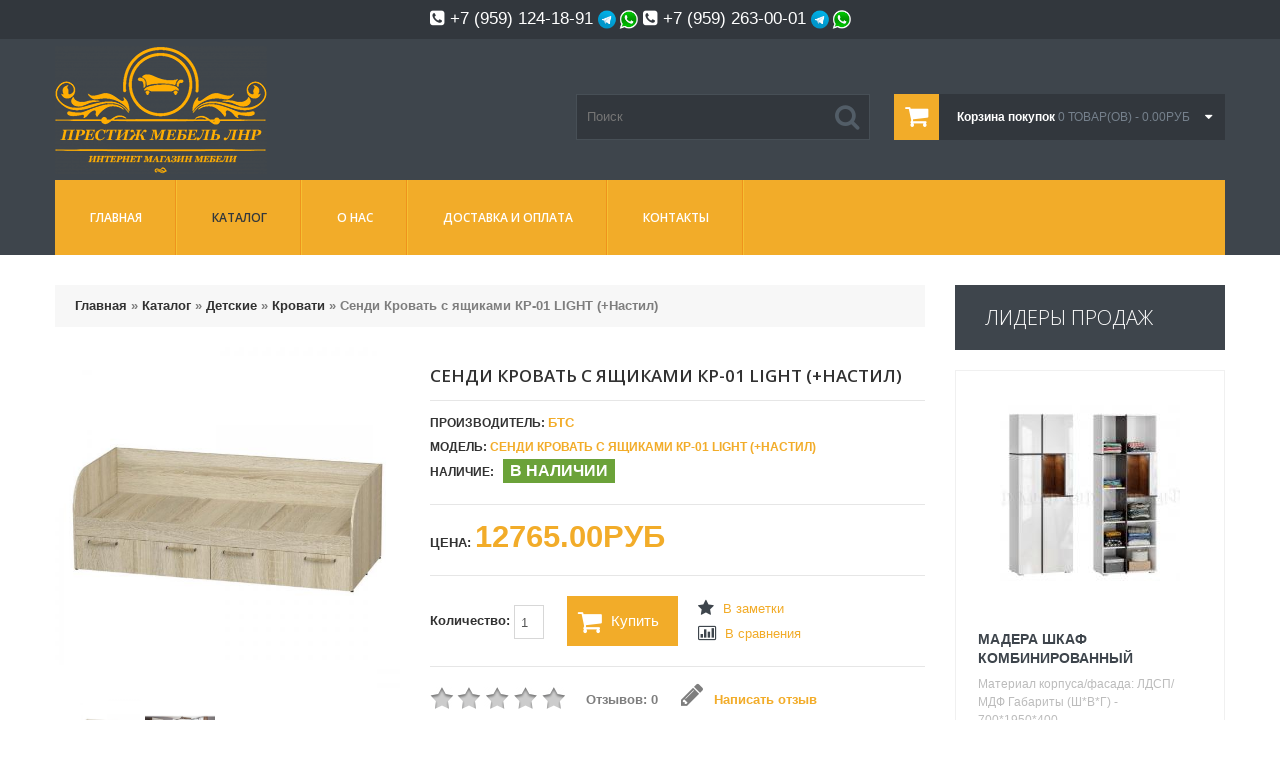

--- FILE ---
content_type: text/html; charset=utf-8
request_url: https://xn-----blcobbdp6abfsoomer2q.com/katalog/detskie/krovati-2/sendi-krovat-s-yashchikami-kr-01-light-nastil
body_size: 18917
content:
<!DOCTYPE html>
<html dir="ltr" lang="ru">
<head>
<meta charset="UTF-8" />
<title>Сенди Кровать с ящиками КР-01 LIGHT (+Настил) - Престиж Мебель ЛНР</title>
<base href="https://xn-----blcobbdp6abfsoomer2q.com/" />
<meta name="viewport" content="width=device-width, initial-scale=1, maximum-scale=1, , initial-scale=1.0">
<meta name="description" content="Сенди Кровать с ящиками КР-01 LIGHT (+Настил) - купить в Луганске и ЛНР по недорогой цене. В магазине Престиж Мебель ЛНР всегда в наличии Сенди Кровать с ящиками КР-01 LIGHT (+Настил) с доставкой по ЛНР" />
<meta name="keywords" content="Сенди Кровать с ящиками КР-01 LIGHT (+Настил), купить Сенди Кровать с ящиками КР-01 LIGHT (+Настил), Сенди Кровать с ящиками КР-01 LIGHT (+Настил) цена, Сенди Кровать с ящиками КР-01 LIGHT (+Настил) в ЛНР" />
<meta name="format-detection" content="telephone=no">
<link href="https://xn-----blcobbdp6abfsoomer2q.com/image/data/banners/favicon.png" rel="icon" />
<link href="https://xn-----blcobbdp6abfsoomer2q.com/katalog/detskie/krovati-2/sendi-krovat-s-yashchikami-kr-01-light-nastil" rel="canonical" />

<script>
    if (navigator.userAgent.match(/Android/i)) {
        var viewport = document.querySelector("meta[name=viewport]");
    }
 if(navigator.userAgent.match(/Android/i)){
    window.scrollTo(0,1);
 }
</script> 
 

<link href="catalog/view/theme/theme348/stylesheet/bootstrap.css" rel="stylesheet" type="text/css" />
<link href="catalog/view/theme/theme348/stylesheet/cloud-zoom.css" rel="stylesheet" type="text/css" />
<link rel="stylesheet" type="text/css" href="catalog/view/theme/theme348/stylesheet/stylesheet.css" />
<link href="catalog/view/theme/theme348/stylesheet/font-awesome.css" rel="stylesheet" type="text/css" />
<link href="catalog/view/theme/theme348/stylesheet/slideshow.css" rel="stylesheet" type="text/css" />
<link href="catalog/view/theme/theme348/stylesheet/jquery.prettyPhoto.css" rel="stylesheet" type="text/css" />
<link href="catalog/view/theme/theme348/stylesheet/camera.css" rel="stylesheet" type="text/css" />
<link href="catalog/view/theme/theme348/stylesheet/superfish.css" rel="stylesheet" type="text/css" />
<link href="catalog/view/theme/theme348/stylesheet/responsive.css" rel="stylesheet" type="text/css" />
<link href="catalog/view/theme/theme348/stylesheet/photoswipe.css" rel="stylesheet" type="text/css" />
<link href="catalog/view/theme/theme348/stylesheet/jquery.bxslider.css" rel="stylesheet" type="text/css" />
<link rel="stylesheet" type="text/css" href="catalog/view/theme/theme348/stylesheet/colorbox.css" media="screen" />
<link rel="stylesheet" type="text/css" href="catalog/view/javascript/jquery/colorbox/colorbox.css" media="screen" />
<link href='//fonts.googleapis.com/css?family=Open+Sans:400,600,700,800,300' rel='stylesheet' type='text/css'>

<script type="text/javascript" src="catalog/view/theme/theme348/js/jquery/jquery-1.10.2.min.js"></script>
<script async type="text/javascript" src="catalog/view/theme/theme348/js/jquery/jquery-migrate-1.2.1.min.js"></script>
<!--<script type="text/javascript" src="catalog/view/javascript/jquery/jquery-1.7.1.min.js"></script>-->
<script type="text/javascript" src="catalog/view/javascript/jquery/ui/jquery-ui-1.8.16.custom.min.js"></script>
<link rel="stylesheet" type="text/css" href="catalog/view/javascript/jquery/ui/themes/ui-lightness/jquery-ui-1.8.16.custom.css" />
<script async type="text/javascript" src="catalog/view/javascript/jquery/ui/external/jquery.cookie.js"></script>
<script type="text/javascript" src="catalog/view/theme/theme348/js/fancybox/jquery.fancybox-1.3.4.pack.js"></script>
<link rel="stylesheet" type="text/css" href="catalog/view/theme/theme348/js/fancybox/jquery.fancybox-1.3.4.css" media="screen" />
<script async type="text/javascript" src="catalog/view/theme/theme348/js/colorbox/jquery.colorbox.js"></script>
<script async type="text/javascript" src="catalog/view/javascript/jquery/jquery.jcarousel.min.js"></script>
<script async type="text/javascript" src="catalog/view/javascript/jquery/jquery.cycle.js"></script>


<!--[if IE]>
<script type="text/javascript" src="catalog/view/theme/theme348/js/html5.js"></script>
<![endif]-->
<!--[if lt IE 8]><div style='clear:both;height:59px;padding:0 15px 0 15px;position:relative;z-index:10000;text-align:center;'><a href="http://www.microsoft.com/windows/internet-explorer/default.aspx?ocid=ie6_countdown_bannercode"><img src="http://storage.ie6countdown.com/assets/100/images/banners/warning_bar_0000_us.jpg" border="0" height="42" width="820" alt="You are using an outdated browser. For a faster, safer browsing experience, upgrade for free today." /></a></div><![endif]-->
<script async type="text/javascript" src="catalog/view/theme/theme348/js/bootstrap/bootstrap.js"></script>
<script async type="text/javascript" src="catalog/view/javascript/jquery/tabs.js"></script>

<script async type="text/javascript" src="catalog/view/theme/theme348/js/jQuery.equalHeights.js"></script>
<script async type="text/JavaScript" src="catalog/view/theme/theme348/js/elevate/jquery.elevatezoom.js"></script>
<script async type="text/javascript" src="catalog/view/theme/theme348/js/jquery.prettyPhoto.js"></script>
<script async type="text/javascript" src="catalog/view/theme/theme348/js/jscript_zjquery.anythingslider.js"></script>
<script async type="text/javascript" src="catalog/view/theme/theme348/js/common.js"></script>
<script async type="text/javascript" src="catalog/view/javascript/jquery/nivo-slider/jquery.nivo.slider.pack.js"></script>
<script async type="text/javascript" src="catalog/view/theme/theme348/js/jquery.mobile-events.js"></script>
<script async type="text/javascript" src="catalog/view/theme/theme348/js/superfish.js"></script>
<script async type="text/javascript" src="catalog/view/theme/theme348/js/script.js"></script>

<!--[if IE]>
<script type="text/javascript" src="catalog/view/theme/theme348/js/sl/jscript_zjquery.anythingslider.js"></script>
<![endif]-->
<script async type="text/javascript" src="catalog/view/theme/theme348/js/sl/camera.js"></script>

<!-- bx-slider -->
<script async type="text/javascript" language="javascript" src="catalog/view/theme/theme348/js/bxslider/jquery.bxslider.js"></script>
<!-- photo swipe -->
<script async type="text/javascript" language="javascript" src="catalog/view/theme/theme348/js/photo-swipe/klass.min.js"></script>
<script async type="text/javascript" language="javascript" src="catalog/view/theme/theme348/js/photo-swipe/code.photoswipe.jquery-3.0.5.js"></script>

<script type="text/javascript" src="catalog/view/javascript/jquery/tabs.js"></script>
<script type="text/javascript" src="catalog/view/javascript/jquery/colorbox/jquery.colorbox-min.js"></script>
<!--[if  IE 8]>
<link rel="stylesheet" type="text/css" href="catalog/view/theme/theme348/stylesheet/ie8.css" />
<![endif]-->
<!--[if  IE 8]>
<script type="text/javascript" src="catalog/view/theme/theme348/js/respond.js"></script>
<![endif]-->
<!--[if  IE 8]>
<script type="text/javascript" src="catalog/view/theme/theme348/js/matchmedia.polyfill.js"></script>
<![endif]-->
<!--[if  IE 8]>
<script type="text/javascript" src="catalog/view/theme/theme348/js/matchmedia.addListener.js"></script>
<![endif]-->
<!--[if lt IE 7]>
<link rel="stylesheet" type="text/css" href="catalog/view/theme/theme348/stylesheet/ie6.css" />
<script type="text/javascript" src="catalog/view/javascript/DD_belatedPNG_0.0.8a-min.js"></script>
<script type="text/javascript">
DD_belatedPNG.fix('#logo img');
</script>
<![endif]-->
<link rel="stylesheet" type="text/css" href="catalog/view/theme/theme348/stylesheet/livesearch.css"/>
</head>
<body class="product-product"><a id="hidden" href="https://xn-----blcobbdp6abfsoomer2q.com/"></a>

<div class="swipe-left"></div>
<div id="body">
<div class="swipe">
	<div class="swipe-menu">
		
		
		
		
	</div>
</div>
<div id="page">
<div id="shadow">
<div class="shadow"></div>
<header id="header">
	<div class="toprow">
		<div class="container">
			<div class="row">
				<div class="col-sm-12">
															
					<div style="    font-size: 17px;    padding: 10px 0;    color: white;    text-align: center;">
				
				<span class="mobitel01" style="color: #fff !important;"><i class="fa fa-phone-square" aria-hidden="true"></i>  +7 (959) 124-18-91 <img src="/image/telewhat.png" style="    width: 40px;"></span> 
				
				<span class="mobitel01" style="color: #fff !important;"><i class="fa fa-phone-square" aria-hidden="true"></i>  +7 (959) 263-00-01 <img src="/image/telewhat.png" style="    width: 40px;">
				
				</span> 
	
				</div>
					<div class="clear"></div>
				</div>
			</div>
		</div>
	</div>
	<div class="container">
		<div class="row">
			<div class="col-sm-12">
				<div class="toprow-1">
					
					<div class="top-search">
						<i class="fa fa-search"></i>
					</div>
				</div>
				
			</div>
		</div>
		<div class="row">
			<div class="col-sm-12">
									<div id="logo"><a href="https://xn-----blcobbdp6abfsoomer2q.com/"><img src="https://xn-----blcobbdp6abfsoomer2q.com/image/data/logo.png" title="Интернет магазин мебели &quot;Престиж мебель ЛНР&quot;" alt="Интернет магазин мебели &quot;Престиж мебель ЛНР&quot;" /></a></div>
								<!--<div class="phone">
					<i class="fa fa-phone"></i>
					1-800-234-5677				</div>-->
				<div class="cart-position">
					<div class="cart-inner"><div id="cart" >

  <div class="heading">
	<span class="link_a"> 
		<i class="fa fa-shopping-cart"></i>
		<b>Корзина покупок</b>
		<span class="sc-button"></span>
		<span id="cart-total2">0 товар(ов) - 0.00руб</span>
		<span id="cart-total">0 товар(ов) - 0.00руб</span>
		<i class="fa fa-caret-down"></i>
		<span class="clear"></span>
		</span>
	</div>
	
  <div class="content">
  <div class="content-scroll">
	
		<div class="empty">Корзина покупок пуста!</div>
	  </div>
  </div>
</div>
</div>
				</div>
				<div id="search">
					<div class="inner">
						<div class="button-search"><i class="fa fa-search"></i></div>
						<input type="search" name="search" placeholder="Поиск" value="" />
					</div>
				</div>
			</div>
		</div>
				<div class="row">
			<div class="col-sm-12">
				
				<div id="menu-gadget">
					<div id="menu-icon">Меню</div>
					<ul id="nav" class="sf-menu-phone">
					
					<li class="cat_1">
												<a href="http://xn-----blcobbdp6abfsoomer2q.com/">Главная</a>
												</li>
					
												<li class="parent"><a href="https://xn-----blcobbdp6abfsoomer2q.com/katalog/">Каталог</a>
												
																<ul>
																																																<li >
																											<a href="https://xn-----blcobbdp6abfsoomer2q.com/katalog/c%D1%82%D0%B5%D0%BB%D0%BB%D0%B0%D0%B6%D0%B8/">Cтеллажи</a>
																</li>
																																																<li class="parent">
																											<a href="https://xn-----blcobbdp6abfsoomer2q.com/katalog/kuhni/">Все для кухни</a>
									<ul>
																		<li>
																				<a href="https://xn-----blcobbdp6abfsoomer2q.com/katalog/kuhni/%D0%B1%D1%83%D1%84%D0%B5%D1%82%D1%8B/">Буфеты</a>
																			</li>
																		<li>
																				<a href="https://xn-----blcobbdp6abfsoomer2q.com/katalog/kuhni/%D0%BA%D1%83%D1%85%D0%BE%D0%BD%D0%BD%D1%8B%D0%B5-%D0%B3%D0%B0%D1%80%D0%BD%D0%B8%D1%82%D1%83%D1%80%D1%8B/">Кухни готовые решения</a>
																			</li>
																		<li>
																				<a href="https://xn-----blcobbdp6abfsoomer2q.com/katalog/kuhni/%D0%BA%D1%83%D1%85%D0%BE%D0%BD%D0%BD%D1%8B%D0%B5-%D1%83%D0%B3%D0%BE%D0%BB%D0%BA%D0%B8/">Кухонные уголки</a>
																			</li>
																		<li>
																				<a href="https://xn-----blcobbdp6abfsoomer2q.com/katalog/kuhni/%D0%BC%D1%8F%D0%B3%D0%BA%D0%B8%D0%B5-%D0%BA%D1%83%D1%85%D0%BE%D0%BD%D0%BD%D1%8B%D0%B5-%D1%83%D0%B3%D0%BE%D0%BB%D0%BA%D0%B8/">Мягкие кухонные уголки</a>
																			</li>
																		<li>
																				<a href="https://xn-----blcobbdp6abfsoomer2q.com/katalog/kuhni/%D0%BC%D1%8F%D0%B3%D0%BA%D0%B8%D0%B5-%D0%BB%D0%B0%D0%B2%D0%BA%D0%B8/">Мягкие лавки</a>
																			</li>
																		<li>
																				<a href="https://xn-----blcobbdp6abfsoomer2q.com/katalog/kuhni/%D0%BE%D0%B1%D0%B5%D0%B4%D0%B5%D0%BD%D0%BD%D1%8B%D0%B5-%D0%B3%D1%80%D1%83%D0%BF%D0%BF%D1%8B/">Обеденные группы</a>
																			</li>
																		<li>
																				<a href="https://xn-----blcobbdp6abfsoomer2q.com/katalog/kuhni/%D1%81%D1%82%D0%BE%D0%BB%D1%8B-%D0%BE%D0%B1%D0%B5%D0%B4%D0%B5%D0%BD%D0%BD%D1%8B%D0%B5/">Столы обеденные</a>
																			</li>
																		<li>
																				<a href="https://xn-----blcobbdp6abfsoomer2q.com/katalog/kuhni/%D1%81%D1%82%D1%83%D0%BB%D1%8C%D1%8F/">Стулья</a>
																			</li>
																		<li>
																				<a href="https://xn-----blcobbdp6abfsoomer2q.com/katalog/kuhni/%D1%81%D1%82%D1%83%D0%BB%D1%8C%D1%8F-%D0%B1%D0%B0%D1%80%D0%BD%D1%8B%D0%B5/">Стулья барные</a>
																			</li>
																		<li>
																				<a href="https://xn-----blcobbdp6abfsoomer2q.com/katalog/kuhni/%D1%81%D1%82%D1%83%D0%BB%D1%8C%D1%8F-%D0%BD%D0%B0-%D0%BC%D0%B5%D1%82%D0%B0%D0%BB%D0%BB%D0%BE%D0%BA%D0%B0%D1%80%D0%BA%D0%B0%D1%81%D0%B5/">Стулья на металлокаркасе</a>
																			</li>
																		<li>
																				<a href="https://xn-----blcobbdp6abfsoomer2q.com/katalog/kuhni/%D1%82%D0%B0%D0%B1%D1%83%D1%80%D0%B5%D1%82%D1%8B/">Табуреты</a>
																			</li>
																		</ul>
																	</li>
																																																<li >
																											<a href="https://xn-----blcobbdp6abfsoomer2q.com/katalog/gostinye/">Гостиные</a>
																</li>
																																																<li class="active parent">
																											<a href="https://xn-----blcobbdp6abfsoomer2q.com/katalog/detskie/">Детские</a>
									<ul>
																		<li>
																				<a href="https://xn-----blcobbdp6abfsoomer2q.com/katalog/detskie/%D0%B4%D0%B5%D1%82%D1%81%D0%BA%D0%B8%D0%B5-%D0%BA%D0%BE%D0%BC%D0%BF%D0%BB%D0%B5%D0%BA%D1%82%D1%8B/">Детские комплекты</a>
																			</li>
																		<li>
																				<a href="https://xn-----blcobbdp6abfsoomer2q.com/katalog/detskie/%D0%B4%D0%B8%D0%B2%D0%B0%D0%BD%D1%8B-%D0%B4%D0%B5%D1%82%D1%81%D0%BA%D0%B8%D0%B5/">Диваны детские</a>
																			</li>
																		<li>
																				<a href="https://xn-----blcobbdp6abfsoomer2q.com/katalog/detskie/krovati-2/" class="active">Кровати</a>
																			</li>
																		<li>
																				<a href="https://xn-----blcobbdp6abfsoomer2q.com/katalog/detskie/%D0%BA%D1%80%D0%BE%D0%B2%D0%B0%D1%82%D0%B8-%D0%B4%D0%B2%D1%83%D1%85%D1%8F%D1%80%D1%83%D1%81%D0%BD%D1%8B%D0%B5/">Кровати двухярусные</a>
																			</li>
																		<li>
																				<a href="https://xn-----blcobbdp6abfsoomer2q.com/katalog/detskie/%D0%BA%D1%80%D0%BE%D0%B2%D0%B0%D1%82%D0%B8-%D0%B4%D0%B5%D1%82%D1%81%D0%BA%D0%B8%D0%B5/">Кровати детские</a>
																			</li>
																		<li>
																				<a href="https://xn-----blcobbdp6abfsoomer2q.com/katalog/detskie/%D0%BC%D0%BE%D0%B4%D1%83%D0%BB%D1%8C%D0%BD%D1%8B%D0%B5-%D0%B4%D0%B5%D1%82%D1%81%D0%BA%D0%B8%D0%B5/">Модульные детские</a>
																			</li>
																		</ul>
																	</li>
																																																<li class="parent">
																											<a href="https://xn-----blcobbdp6abfsoomer2q.com/katalog/divany/">Диваны</a>
									<ul>
																		<li>
																				<a href="https://xn-----blcobbdp6abfsoomer2q.com/katalog/divany/%D0%B4%D0%B8%D0%B2%D0%B0%D0%BD%D1%8B/">Диваны</a>
																			</li>
																		<li>
																				<a href="https://xn-----blcobbdp6abfsoomer2q.com/katalog/divany/%D0%B4%D0%B8%D0%B2%D0%B0%D0%BD%D1%8B-%D1%81-%D1%80%D0%B0%D1%81%D0%BA%D0%BB%D0%B0%D0%B4%D0%BA%D0%BE%D0%B9-%D0%B2%D0%BF%D0%B5%D1%80%D0%B5%D0%B4/">Диваны с раскладкой вперед</a>
																			</li>
																		<li>
																				<a href="https://xn-----blcobbdp6abfsoomer2q.com/katalog/divany/%D0%B4%D0%B8%D0%B2%D0%B0%D0%BD%D1%8B-%D1%83%D0%B3%D0%BB%D0%BE%D0%B2%D1%8B%D0%B5/">Угловые диваны</a>
																			</li>
																		</ul>
																	</li>
																																																<li >
																											<a href="https://xn-----blcobbdp6abfsoomer2q.com/katalog/%D0%B4%D0%BE%D0%BC%D0%B8%D0%BA%D0%B8-%D0%B4%D0%BB%D1%8F-%D0%B6%D0%B8%D0%B2%D0%BE%D1%82%D0%BD%D1%8B%D1%85/">Домики для животных из ротанга</a>
																</li>
																																																<li class="parent">
																											<a href="https://xn-----blcobbdp6abfsoomer2q.com/katalog/komody/">Комоды</a>
									<ul>
																		<li>
																				<a href="https://xn-----blcobbdp6abfsoomer2q.com/katalog/komody/%D0%BA%D0%BE%D0%BC%D0%BE%D0%B4%D1%8B/">Комоды</a>
																			</li>
																		</ul>
																	</li>
																																																<li class="parent">
																											<a href="https://xn-----blcobbdp6abfsoomer2q.com/katalog/%D0%BA%D0%B0%D0%B1%D0%B8%D0%BD%D0%B5%D1%82/">Кресла компьютерные/офисные</a>
									<ul>
																		<li>
																				<a href="https://xn-----blcobbdp6abfsoomer2q.com/katalog/%D0%BA%D0%B0%D0%B1%D0%B8%D0%BD%D0%B5%D1%82/%D0%BA%D1%80%D0%B5%D1%81%D0%BB%D0%BE-%D0%B4%D0%BB%D1%8F-%D0%B3%D0%B5%D0%B9%D0%BC%D0%B5%D1%80%D0%BE%D0%B2/">Геймерские кресла</a>
																			</li>
																		<li>
																				<a href="https://xn-----blcobbdp6abfsoomer2q.com/katalog/%D0%BA%D0%B0%D0%B1%D0%B8%D0%BD%D0%B5%D1%82/%D0%BA%D1%80%D0%B5%D1%81%D0%BB%D0%BE-%D0%B4%D0%B5%D1%82%D1%81%D0%BA%D0%BE%D0%B5/">Детские кресла</a>
																			</li>
																		<li>
																				<a href="https://xn-----blcobbdp6abfsoomer2q.com/katalog/%D0%BA%D0%B0%D0%B1%D0%B8%D0%BD%D0%B5%D1%82/%D0%BA%D1%80%D0%B5%D1%81%D0%BB%D0%BE-%D0%BE%D1%84%D0%B8%D1%81%D0%BD%D0%BE%D0%B5/">Офисные кресла</a>
																			</li>
																		<li>
																				<a href="https://xn-----blcobbdp6abfsoomer2q.com/katalog/%D0%BA%D0%B0%D0%B1%D0%B8%D0%BD%D0%B5%D1%82/%D0%BA%D1%80%D0%B5%D1%81%D0%BB%D0%B0/">Стулья офисные</a>
																			</li>
																		</ul>
																	</li>
																																																<li >
																											<a href="https://xn-----blcobbdp6abfsoomer2q.com/katalog/%D0%BA%D1%80%D0%B5%D1%81%D0%BB%D0%B0-%D0%BA%D0%B0%D1%87%D0%B0%D0%BB%D0%BA%D0%B8/">Кресла-качалки</a>
																</li>
																																																<li class="parent">
																											<a href="https://xn-----blcobbdp6abfsoomer2q.com/katalog/krovati/">Кровати</a>
									<ul>
																		<li>
																				<a href="https://xn-----blcobbdp6abfsoomer2q.com/katalog/krovati/%D0%BA%D1%80%D0%BE%D0%B2%D0%B0%D1%82%D0%B8-%D0%B8%D0%B7-%D0%BC%D0%B0%D1%81%D1%81%D0%B8%D0%B2%D0%B0/">Кровати из массива</a>
																			</li>
																		<li>
																				<a href="https://xn-----blcobbdp6abfsoomer2q.com/katalog/krovati/%D0%BA%D1%80%D0%BE%D0%B2%D0%B0%D1%82%D0%B8-%D1%81-%D0%BD%D0%B0%D1%81%D1%82%D0%B8%D0%BB%D0%BE%D0%BC-%D0%BB%D0%B4%D1%81%D0%BF/">Кровати с настилом ЛДСП</a>
																			</li>
																		<li>
																				<a href="https://xn-----blcobbdp6abfsoomer2q.com/katalog/krovati/%D0%BA%D1%80%D0%BE%D0%B2%D0%B0%D1%82%D0%B8-%D1%81-%D0%BE%D1%80%D1%82%D0%BE%D0%BF%D0%B5%D0%B4%D0%B8%D1%87%D0%B5%D1%81%D0%BA%D0%B8%D0%BC-%D0%BE%D1%81%D0%BD%D0%BE%D0%B2%D0%B0%D0%BD%D0%B8%D0%B5%D0%BC/">Кровати с ортопедическим основанием</a>
																			</li>
																		<li>
																				<a href="https://xn-----blcobbdp6abfsoomer2q.com/katalog/krovati/%D0%BA%D1%80%D0%BE%D0%B2%D0%B0%D1%82%D0%B8-%D1%81-%D0%BF%D0%BE%D0%B4%D1%8A%D0%B5%D0%BC%D0%BD%D1%8B%D0%BC-%D0%BC%D0%B5%D1%85%D0%B0%D0%BD%D0%B8%D0%B7%D0%BC%D0%BE%D0%BC/">Кровати с подъемным механизмом</a>
																			</li>
																		<li>
																				<a href="https://xn-----blcobbdp6abfsoomer2q.com/katalog/krovati/%D0%BC%D0%B5%D1%82%D0%B0%D0%BB%D0%BB%D0%B8%D1%87%D0%B5%D1%81%D0%BA%D0%B8%D0%B5-%D0%BA%D1%80%D0%BE%D0%B2%D0%B0%D1%82%D0%B8/">Металлические кровати</a>
																			</li>
																		</ul>
																	</li>
																																																<li class="parent">
																											<a href="https://xn-----blcobbdp6abfsoomer2q.com/katalog/matrasy/">Матрасы</a>
									<ul>
																		<li>
																				<a href="https://xn-----blcobbdp6abfsoomer2q.com/katalog/matrasy/%D0%BC%D0%B0%D1%82%D1%80%D0%B0%D1%81%D1%8B/">Матрасы</a>
																			</li>
																		<li>
																				<a href="https://xn-----blcobbdp6abfsoomer2q.com/katalog/matrasy/%D0%BC%D0%B0%D1%82%D1%80%D0%B0%D1%81%D1%8B-%D0%B4%D0%B5%D1%82%D1%81%D0%BA%D0%B8%D0%B5/">Матрасы  детские</a>
																			</li>
																		<li>
																				<a href="https://xn-----blcobbdp6abfsoomer2q.com/katalog/matrasy/%D0%BD%D0%B0%D0%BC%D0%B0%D1%82%D1%80%D0%B0%D1%81%D0%BD%D0%B8%D0%BA%D0%B8/">Наматрасники</a>
																			</li>
																		<li>
																				<a href="https://xn-----blcobbdp6abfsoomer2q.com/katalog/matrasy/%D0%BF%D0%BE%D0%B4%D1%83%D1%88%D0%BA%D0%B8/">Подушки</a>
																			</li>
																		<li>
																				<a href="https://xn-----blcobbdp6abfsoomer2q.com/katalog/matrasy/%D1%82%D0%BE%D0%BF%D0%B5%D1%80%D1%8B-%D1%82%D0%BE%D0%BD%D0%BA%D0%B8%D0%B5-%D0%BC%D0%B0%D1%82%D1%80%D0%B0%D1%81%D1%8B/">Топеры (тонкие матрасы)</a>
																			</li>
																		</ul>
																	</li>
																																																<li class="parent">
																											<a href="https://xn-----blcobbdp6abfsoomer2q.com/index.php?route=product/category&amp;path=213_592">Модульные гостиные</a>
									<ul>
																		<li>
																				<a href="https://xn-----blcobbdp6abfsoomer2q.com/index.php?route=product/category&amp;path=213_592_422">Модульная  гостиная Глазго (Мебельград)</a>
																			</li>
																		<li>
																				<a href="https://xn-----blcobbdp6abfsoomer2q.com/index.php?route=product/category&amp;path=213_592_242">Модульная гостиная Асти</a>
																			</li>
																		<li>
																				<a href="https://xn-----blcobbdp6abfsoomer2q.com/index.php?route=product/category&amp;path=213_592_421">Модульная гостиная Бэлла  (BTS)</a>
																			</li>
																		<li>
																				<a href="https://xn-----blcobbdp6abfsoomer2q.com/index.php?route=product/category&amp;path=213_592_326">Модульная гостиная Вегас</a>
																			</li>
																		<li>
																				<a href="https://xn-----blcobbdp6abfsoomer2q.com/index.php?route=product/category&amp;path=213_592_249">Модульная гостиная Виста</a>
																			</li>
																		<li>
																				<a href="https://xn-----blcobbdp6abfsoomer2q.com/index.php?route=product/category&amp;path=213_592_282">Модульная гостиная Даллас</a>
																			</li>
																		<li>
																				<a href="https://xn-----blcobbdp6abfsoomer2q.com/index.php?route=product/category&amp;path=213_592_424">Модульная гостиная Доната (Олмеко)</a>
																			</li>
																		<li>
																				<a href="https://xn-----blcobbdp6abfsoomer2q.com/index.php?route=product/category&amp;path=213_592_425">Модульная гостиная Дора (Олмеко)</a>
																			</li>
																		<li>
																				<a href="https://xn-----blcobbdp6abfsoomer2q.com/index.php?route=product/category&amp;path=213_592_245">Модульная гостиная Женева МДФ</a>
																			</li>
																		<li>
																				<a href="https://xn-----blcobbdp6abfsoomer2q.com/index.php?route=product/category&amp;path=213_592_313">Модульная гостиная Зодиак</a>
																			</li>
																		<li>
																				<a href="https://xn-----blcobbdp6abfsoomer2q.com/index.php?route=product/category&amp;path=213_592_427">Модульная гостиная Калгари (Мебельград)</a>
																			</li>
																		<li>
																				<a href="https://xn-----blcobbdp6abfsoomer2q.com/index.php?route=product/category&amp;path=213_592_428">Модульная гостиная Каролина (Олмеко)</a>
																			</li>
																		<li>
																				<a href="https://xn-----blcobbdp6abfsoomer2q.com/index.php?route=product/category&amp;path=213_592_429">Модульная гостиная Квадро (Миф)</a>
																			</li>
																		<li>
																				<a href="https://xn-----blcobbdp6abfsoomer2q.com/index.php?route=product/category&amp;path=213_592_430">Модульная гостиная Лиана (Олмеко)</a>
																			</li>
																		<li>
																				<a href="https://xn-----blcobbdp6abfsoomer2q.com/index.php?route=product/category&amp;path=213_592_431">Модульная гостиная Лючия (Олмеко)</a>
																			</li>
																		<li>
																				<a href="https://xn-----blcobbdp6abfsoomer2q.com/index.php?route=product/category&amp;path=213_592_236">Модульная гостиная Мадера</a>
																			</li>
																		<li>
																				<a href="https://xn-----blcobbdp6abfsoomer2q.com/index.php?route=product/category&amp;path=213_592_314">Модульная гостиная Милан</a>
																			</li>
																		<li>
																				<a href="https://xn-----blcobbdp6abfsoomer2q.com/index.php?route=product/category&amp;path=213_592_433">Модульная гостиная Мирелла (Атмосфера)</a>
																			</li>
																		<li>
																				<a href="https://xn-----blcobbdp6abfsoomer2q.com/index.php?route=product/category&amp;path=213_592_434">Модульная гостиная Наоми (БТС)</a>
																			</li>
																		<li>
																				<a href="https://xn-----blcobbdp6abfsoomer2q.com/index.php?route=product/category&amp;path=213_592_435">Модульная гостиная Ненси нью (Миф)</a>
																			</li>
																		<li>
																				<a href="https://xn-----blcobbdp6abfsoomer2q.com/index.php?route=product/category&amp;path=213_592_436">Модульная гостиная Ницца (Мебельград)</a>
																			</li>
																		<li>
																				<a href="https://xn-----blcobbdp6abfsoomer2q.com/index.php?route=product/category&amp;path=213_592_358">Модульная гостиная Ольбия</a>
																			</li>
																		<li>
																				<a href="https://xn-----blcobbdp6abfsoomer2q.com/index.php?route=product/category&amp;path=213_592_246">Модульная гостиная Парма</a>
																			</li>
																		<li>
																				<a href="https://xn-----blcobbdp6abfsoomer2q.com/index.php?route=product/category&amp;path=213_592_315">Модульная гостиная Прайм</a>
																			</li>
																		<li>
																				<a href="https://xn-----blcobbdp6abfsoomer2q.com/index.php?route=product/category&amp;path=213_592_238">Модульная гостиная Терра</a>
																			</li>
																		<li>
																				<a href="https://xn-----blcobbdp6abfsoomer2q.com/index.php?route=product/category&amp;path=213_592_276">Модульная гостиная Токио</a>
																			</li>
																		<li>
																				<a href="https://xn-----blcobbdp6abfsoomer2q.com/index.php?route=product/category&amp;path=213_592_317">Модульная гостиная Флай</a>
																			</li>
																		<li>
																				<a href="https://xn-----blcobbdp6abfsoomer2q.com/index.php?route=product/category&amp;path=213_592_318">Модульная гостиная Флоренция</a>
																			</li>
																		<li>
																				<a href="https://xn-----blcobbdp6abfsoomer2q.com/index.php?route=product/category&amp;path=213_592_243">Модульная гостиная Флорис</a>
																			</li>
																		<li>
																				<a href="https://xn-----blcobbdp6abfsoomer2q.com/index.php?route=product/category&amp;path=213_592_286">Модульная гостиная Хелен</a>
																			</li>
																		<li>
																				<a href="https://xn-----blcobbdp6abfsoomer2q.com/index.php?route=product/category&amp;path=213_592_307">Модульная стенка Бруно</a>
																			</li>
																		</ul>
																	</li>
																																																<li class="parent">
																											<a href="https://xn-----blcobbdp6abfsoomer2q.com/katalog/modulnye-sistemy/">Модульные системы</a>
									<ul>
																		<li>
																				<a href="https://xn-----blcobbdp6abfsoomer2q.com/katalog/modulnye-sistemy/%D0%BC%D0%BE%D0%B4%D1%83%D0%BB%D1%8C%D0%BD%D1%8B%D0%B5-%D0%B3%D0%BE%D1%81%D1%82%D0%B8%D0%BD%D1%8B%D0%B5-%D0%BF%D1%80%D0%BE%D0%B2%D0%B0%D0%BD%D1%81-%D0%BE%D0%BB%D0%BC%D0%B5%D0%BA%D0%BE/">Модульная гостиная Прованс (Олмеко)</a>
																			</li>
																		<li>
																				<a href="https://xn-----blcobbdp6abfsoomer2q.com/katalog/modulnye-sistemy/%D0%BC%D0%BE%D0%B4%D1%83%D0%BB%D1%8C%D0%BD%D1%8B%D0%B5-%D0%B3%D0%BE%D1%81%D1%82%D0%B8%D0%BD%D1%8B%D0%B5-%D1%81%D0%BE%D1%80%D0%B5%D0%BD%D1%82%D0%BE-%D0%BC%D0%B8%D1%84/">Модульная гостиная Соренто (Миф)</a>
																			</li>
																		<li>
																				<a href="https://xn-----blcobbdp6abfsoomer2q.com/katalog/modulnye-sistemy/%D0%BC%D0%BE%D0%B4%D1%83%D0%BB%D1%8C%D0%BD%D1%8B%D0%B5-%D0%B3%D0%BE%D1%81%D1%82%D0%B8%D0%BD%D1%8B%D0%B5-%D1%81%D0%BE%D1%85%D0%BE-%D0%BE%D0%BB%D0%BC%D0%B5%D0%BA%D0%BE/">Модульная гостиная Сохо (Олмеко)</a>
																			</li>
																		<li>
																				<a href="https://xn-----blcobbdp6abfsoomer2q.com/katalog/modulnye-sistemy/%D0%BC%D0%BE%D0%B4%D1%83%D0%BB%D1%8C%D0%BD%D1%8B%D0%B5-%D0%B3%D0%BE%D1%81%D1%82%D0%B8%D0%BD%D1%8B%D0%B5-%D1%84%D0%B0%D0%BD%D1%82%D0%B0%D0%B7%D0%B8%D1%8F-%D0%BE%D0%BB%D0%BC%D0%B5%D0%BA%D0%BE/">Модульная гостиная Фантазия (Олмеко)</a>
																			</li>
																		<li>
																				<a href="https://xn-----blcobbdp6abfsoomer2q.com/katalog/modulnye-sistemy/%D0%BC%D0%BE%D0%B4%D1%83%D0%BB%D1%8C%D0%BD%D1%8B%D0%B5-%D0%B3%D0%BE%D1%81%D1%82%D0%B8%D0%BD%D1%8B%D0%B5-%D1%84%D0%BB%D0%BE%D1%80%D0%B5%D0%BD%D1%86%D0%B8%D1%8F-%D0%B1%D1%82%D1%81/">Модульная гостиная Флоренция (БТС)</a>
																			</li>
																		<li>
																				<a href="https://xn-----blcobbdp6abfsoomer2q.com/katalog/modulnye-sistemy/%D0%BC%D0%BE%D0%B4%D1%83%D0%BB%D1%8C%D0%BD%D1%8B%D0%B5-%D0%B3%D0%BE%D1%81%D1%82%D0%B8%D0%BD%D1%8B%D0%B5-%D1%8D%D0%BA%D0%BE%D0%BB%D1%8C-%D0%BC%D0%B8%D1%84/">Модульная гостиная Эколь (Миф)</a>
																			</li>
																		<li>
																				<a href="https://xn-----blcobbdp6abfsoomer2q.com/katalog/modulnye-sistemy/%D0%BC%D0%BE%D0%B4%D1%83%D0%BB%D1%8C%D0%BD%D1%8B%D0%B5-%D0%B3%D0%BE%D1%81%D1%82%D0%B8%D0%BD%D1%8B%D0%B5-%D1%8D%D0%BB%D0%B0%D0%BD%D0%B0-%D0%BC%D0%B5%D0%B1%D0%B5%D0%BB%D1%8C%D0%B3%D1%80%D0%B0%D0%B4/">Модульная гостиная Элана (Мебельград)</a>
																			</li>
																		<li>
																				<a href="https://xn-----blcobbdp6abfsoomer2q.com/katalog/modulnye-sistemy/modulnaya-sistema-aleksandriya/">Модульная система Александрия</a>
																			</li>
																		<li>
																				<a href="https://xn-----blcobbdp6abfsoomer2q.com/katalog/modulnye-sistemy/modulnaya-sistema-bella/">Модульная система Белла</a>
																			</li>
																		<li>
																				<a href="https://xn-----blcobbdp6abfsoomer2q.com/katalog/modulnye-sistemy/modulnaya-sistema-belladzhio/">Модульная система Белладжио</a>
																			</li>
																		<li>
																				<a href="https://xn-----blcobbdp6abfsoomer2q.com/katalog/modulnye-sistemy/modulnaya-sistema-britanika/">Модульная система Британика</a>
																			</li>
																		<li>
																				<a href="https://xn-----blcobbdp6abfsoomer2q.com/katalog/modulnye-sistemy/modulnaya-sistema-gamma-20-seriya-no4/">Модульная система Гамма-20 (Серия №4)</a>
																			</li>
																		<li>
																				<a href="https://xn-----blcobbdp6abfsoomer2q.com/katalog/modulnye-sistemy/modulnaya-sistema-garmoniya-ldsp/">Модульная система Гармония ЛДСП</a>
																			</li>
																		<li>
																				<a href="https://xn-----blcobbdp6abfsoomer2q.com/katalog/modulnye-sistemy/modulnaya-sistema-dallas/">Модульная система Даллас</a>
																			</li>
																		<li>
																				<a href="https://xn-----blcobbdp6abfsoomer2q.com/katalog/modulnye-sistemy/modulnaya-sistema-instayl/">Модульная система Инстайл</a>
																			</li>
																		<li>
																				<a href="https://xn-----blcobbdp6abfsoomer2q.com/katalog/modulnye-sistemy/modulnaya-sistema-kim/">Модульная система Ким</a>
																			</li>
																		<li>
																				<a href="https://xn-----blcobbdp6abfsoomer2q.com/katalog/modulnye-sistemy/modulnaya-sistema-kim-1/">Модульная система Ким</a>
																			</li>
																		<li>
																				<a href="https://xn-----blcobbdp6abfsoomer2q.com/katalog/modulnye-sistemy/modulnaya-sistema-markiza/">Модульная система Маркиза</a>
																			</li>
																		<li>
																				<a href="https://xn-----blcobbdp6abfsoomer2q.com/katalog/modulnye-sistemy/modulnaya-sistema-marchel/">Модульная система Марчел</a>
																			</li>
																		<li>
																				<a href="https://xn-----blcobbdp6abfsoomer2q.com/katalog/modulnye-sistemy/modulnaya-sistema-monako/">Модульная система Монако</a>
																			</li>
																		<li>
																				<a href="https://xn-----blcobbdp6abfsoomer2q.com/katalog/modulnye-sistemy/modulnaya-sistema-naomi/">Модульная система Наоми</a>
																			</li>
																		<li>
																				<a href="https://xn-----blcobbdp6abfsoomer2q.com/katalog/modulnye-sistemy/modulnaya-sistema-nensi-new/">Модульная система Нэнси NEW</a>
																			</li>
																		<li>
																				<a href="https://xn-----blcobbdp6abfsoomer2q.com/katalog/modulnye-sistemy/modulnaya-sistema-prestizh-1/">Модульная система Престиж-1</a>
																			</li>
																		<li>
																				<a href="https://xn-----blcobbdp6abfsoomer2q.com/katalog/modulnye-sistemy/modulnaya-sistema-prestizh-2/">Модульная система Престиж-2</a>
																			</li>
																		<li>
																				<a href="https://xn-----blcobbdp6abfsoomer2q.com/katalog/modulnye-sistemy/modulnaya-sistema-tokio/">Модульная система Токио</a>
																			</li>
																		<li>
																				<a href="https://xn-----blcobbdp6abfsoomer2q.com/katalog/modulnye-sistemy/modulnaya-sistema-fyuzhn/">Модульная система Фьюжн</a>
																			</li>
																		<li>
																				<a href="https://xn-----blcobbdp6abfsoomer2q.com/katalog/modulnye-sistemy/modulnaya-sistema-helen/">Модульная система Хелен</a>
																			</li>
																		</ul>
																	</li>
																																																<li >
																											<a href="https://xn-----blcobbdp6abfsoomer2q.com/katalog/penaly/">Пеналы</a>
																</li>
																																																<li >
																											<a href="https://xn-----blcobbdp6abfsoomer2q.com/katalog/%D1%86%D0%B2%D0%B5%D1%82%D0%BE%D1%87%D0%BD%D0%BA%D0%B8/">Подставки под цветы</a>
																</li>
																																																<li >
																											<a href="https://xn-----blcobbdp6abfsoomer2q.com/katalog/polki/">Полки</a>
																</li>
																																																<li class="parent">
																											<a href="https://xn-----blcobbdp6abfsoomer2q.com/katalog/prihozhie/">Прихожие</a>
									<ul>
																		<li>
																				<a href="https://xn-----blcobbdp6abfsoomer2q.com/katalog/prihozhie/%D0%B7%D0%B5%D1%80%D0%BA%D0%B0%D0%BB%D0%B0-%D0%B2%D0%B5%D1%88%D0%B0%D0%BB%D0%BA%D0%B8-%D0%BD%D0%B0%D0%BF%D0%BE%D0%BB%D1%8C%D0%BD%D1%8B%D0%B5/">Зеркала, вешалки напольные</a>
																			</li>
																		<li>
																				<a href="https://xn-----blcobbdp6abfsoomer2q.com/katalog/prihozhie/%D0%BC%D0%BE%D0%B4%D1%83%D0%BB%D1%8C%D0%BD%D1%8B%D0%B5-%D0%BF%D1%80%D0%B8%D1%85%D0%BE%D0%B6%D0%B8%D0%B5/">Модульные прихожие</a>
																			</li>
																		<li>
																				<a href="https://xn-----blcobbdp6abfsoomer2q.com/katalog/prihozhie/%D0%BF%D1%80%D0%B8%D1%85%D0%BE%D0%B6%D0%B8%D0%B5-%D0%BA%D0%BE%D0%BC%D0%BF%D0%BB%D0%B5%D0%BA%D1%82%D1%8B/">Прихожие комплекты</a>
																			</li>
																		<li>
																				<a href="https://xn-----blcobbdp6abfsoomer2q.com/katalog/prihozhie/%D1%82%D1%83%D0%BC%D0%B1%D1%8B-%D0%BF%D0%BE%D0%B4-%D0%BE%D0%B1%D1%83%D0%B2%D1%8C/">Тумбы под обувь</a>
																			</li>
																		</ul>
																	</li>
																																																<li >
																											<a href="https://xn-----blcobbdp6abfsoomer2q.com/katalog/%D0%B0%D0%BA%D1%86%D0%B8%D0%B8/">Распродажа</a>
																</li>
																																																<li >
																											<a href="https://xn-----blcobbdp6abfsoomer2q.com/katalog/sadovaya-mebel/">Садовая мебель</a>
																</li>
																																																<li >
																											<a href="https://xn-----blcobbdp6abfsoomer2q.com/katalog/%D0%BC%D0%B5%D0%B1%D0%B5%D0%BB%D1%8C-%D0%B8%D0%B7-%D1%80%D0%BE%D1%82%D0%B0%D0%BD%D0%B3%D0%B0-%D0%B8-%D0%BC%D0%B5%D1%82%D0%B0%D0%BB%D0%BB%D0%B0/">Садовая мебель /Мебель из ротанга </a>
																</li>
																																																<li class="parent">
																											<a href="https://xn-----blcobbdp6abfsoomer2q.com/katalog/spalni/">Спальни</a>
									<ul>
																		<li>
																				<a href="https://xn-----blcobbdp6abfsoomer2q.com/katalog/spalni/modulnaya-spalnya-basya-ldsp/">Модульная спальня Бася ЛДСП</a>
																			</li>
																		<li>
																				<a href="https://xn-----blcobbdp6abfsoomer2q.com/katalog/spalni/modulnaya-spalnya-valensiya-ldsp/">Модульная спальня Валенсия ЛДСП</a>
																			</li>
																		<li>
																				<a href="https://xn-----blcobbdp6abfsoomer2q.com/katalog/spalni/%D0%BC%D0%BE%D0%B4%D1%83%D0%BB%D1%8C%D0%BD%D1%8B%D0%B5-%D1%81%D0%BF%D0%B0%D0%BB%D1%8C%D0%BD%D0%B8/">Модульные спальни</a>
																			</li>
																		<li>
																				<a href="https://xn-----blcobbdp6abfsoomer2q.com/katalog/spalni/spalnya-basya/">Спальня Бася</a>
																			</li>
																		<li>
																				<a href="https://xn-----blcobbdp6abfsoomer2q.com/katalog/spalni/spalnya-dallas/">Спальня Даллас</a>
																			</li>
																		<li>
																				<a href="https://xn-----blcobbdp6abfsoomer2q.com/katalog/spalni/%D1%81%D0%BF%D0%B0%D0%BB%D1%8C%D0%BD%D1%8F-%D0%BC%D0%B8%D1%80%D0%B0%D0%BD%D0%B4%D0%B0/">Спальня Миранда</a>
																			</li>
																		<li>
																				<a href="https://xn-----blcobbdp6abfsoomer2q.com/katalog/spalni/%D1%81%D0%BF%D0%B0%D0%BB%D1%8C%D0%BD%D1%8F-%D0%BC%D0%B8%D1%88%D0%B5%D0%BB%D1%8C/">Спальня Мишель</a>
																			</li>
																		<li>
																				<a href="https://xn-----blcobbdp6abfsoomer2q.com/katalog/spalni/spalnya-parma/">Спальня Парма</a>
																			</li>
																		<li>
																				<a href="https://xn-----blcobbdp6abfsoomer2q.com/katalog/spalni/spalnya-rivera/">Спальня Ривьера</a>
																			</li>
																		<li>
																				<a href="https://xn-----blcobbdp6abfsoomer2q.com/katalog/spalni/spalnya-sakura/">Спальня Сакура</a>
																			</li>
																		<li>
																				<a href="https://xn-----blcobbdp6abfsoomer2q.com/katalog/spalni/%D1%81%D0%BF%D0%B0%D0%BB%D1%8C%D0%BD%D1%8F-%D1%82%D0%B5%D1%81%D1%81%D0%B0/">Спальня Тесса</a>
																			</li>
																		<li>
																				<a href="https://xn-----blcobbdp6abfsoomer2q.com/katalog/spalni/spalnya-tokio/">Спальня Токио</a>
																			</li>
																		<li>
																				<a href="https://xn-----blcobbdp6abfsoomer2q.com/katalog/spalni/spalnya-fiesta/">Спальня Фиеста</a>
																			</li>
																		<li>
																				<a href="https://xn-----blcobbdp6abfsoomer2q.com/katalog/spalni/spalnya-fortuna/">Спальня Фортуна</a>
																			</li>
																		<li>
																				<a href="https://xn-----blcobbdp6abfsoomer2q.com/katalog/spalni/spalnya-helen/">Спальня Хелен</a>
																			</li>
																		</ul>
																	</li>
																																																<li >
																											<a href="https://xn-----blcobbdp6abfsoomer2q.com/katalog/stellazhi/">Стеллажи</a>
																</li>
																																																<li >
																											<a href="https://xn-----blcobbdp6abfsoomer2q.com/katalog/stoly-zhurnalnye/">Столы Журнальные</a>
																</li>
																																																<li >
																											<a href="https://xn-----blcobbdp6abfsoomer2q.com/katalog/%D1%81%D1%82%D0%BE%D0%BB%D1%8B-%D0%BA%D0%BE%D0%BC%D0%BF%D1%8C%D1%8E%D1%82%D0%B5%D1%80%D0%BD%D1%8B%D0%B5-%D0%BF%D0%B8%D1%81%D1%8C%D0%BC%D0%B5%D0%BD%D0%BD%D1%8B%D0%B5/">Столы компьютерные, письменные</a>
																</li>
																																																<li >
																											<a href="https://xn-----blcobbdp6abfsoomer2q.com/katalog/stoly-kuhonnye/">Столы Кухонные</a>
																</li>
																																																<li >
																											<a href="https://xn-----blcobbdp6abfsoomer2q.com/katalog/stulya/">Стулья</a>
																</li>
																																																<li >
																											<a href="https://xn-----blcobbdp6abfsoomer2q.com/katalog/tryumo/">Трюмо</a>
																</li>
																																																<li >
																											<a href="https://xn-----blcobbdp6abfsoomer2q.com/katalog/%D1%82%D1%83%D0%B0%D0%BB%D0%B5%D1%82%D0%BD%D1%8B%D0%B5-%D1%81%D1%82%D0%BE%D0%BB%D0%B8%D0%BA%D0%B8/">Туалетные столики</a>
																</li>
																																																<li >
																											<a href="https://xn-----blcobbdp6abfsoomer2q.com/katalog/tumby-pod-obuv/">Тумбы под  обувь</a>
																</li>
																																																<li >
																											<a href="https://xn-----blcobbdp6abfsoomer2q.com/katalog/%D1%82%D1%83%D0%BC%D0%B1%D1%8B-%D0%BF%D0%BE%D0%B4-%D1%82%D0%B2-%D0%B8-%D0%B0%D0%BF%D0%BF%D0%B0%D1%80%D0%B0%D1%82%D1%83%D1%80%D1%83/">Тумбы под ТВ и аппаратуру</a>
																</li>
																																																<li >
																											<a href="https://xn-----blcobbdp6abfsoomer2q.com/katalog/tumby-prikrovatnye/">Тумбы прикроватные</a>
																</li>
																																																<li class="parent">
																											<a href="https://xn-----blcobbdp6abfsoomer2q.com/katalog/shkafy/">Шкафы</a>
									<ul>
																		<li>
																				<a href="https://xn-----blcobbdp6abfsoomer2q.com/katalog/shkafy/%D0%BF%D0%B5%D0%BD%D0%B0%D0%BB%D1%8B/">Пеналы</a>
																			</li>
																		<li>
																				<a href="https://xn-----blcobbdp6abfsoomer2q.com/katalog/shkafy/%D1%80%D0%B0%D1%81%D0%BF%D0%B0%D1%88%D0%BD%D1%8B%D0%B5-%D1%88%D0%BA%D0%B0%D1%84%D1%8B/">Распашные шкафы</a>
																			</li>
																		<li>
																				<a href="https://xn-----blcobbdp6abfsoomer2q.com/katalog/shkafy/%D1%88%D0%BA%D0%B0%D1%84%D1%8B-%D0%BA%D1%83%D0%BF%D0%B5/">Шкафы-купе</a>
																			</li>
																		</ul>
																	</li>
																								</ul>
																				</li>
												<li class="cat_1">
												<a href="/about-us">О нас</a>
												</li>
						
						<li class="cat_1">
												<a href="/dostavka-oplata">Доставка и оплата</a>
												</li>
												
												<li class="cat_1">
												<a href="/contact-us/">Контакты</a>
												</li>
						
						
					</ul>
				</div>
				
			</div>
		</div>
			</div>
		<div class="container">
		<div class="row">
			<div class="col-sm-12">
				<div id="menu">
					<ul  class="sf-menu">
					
					<li class="cat_1">
												<a href="http://xn-----blcobbdp6abfsoomer2q.com/">Главная</a>
												</li>
					
					
																								<li class="current cat_1">
												<a href="https://xn-----blcobbdp6abfsoomer2q.com/katalog/">Каталог</a>
														<div class="sf-mega">
																		<ul class="sf-mega-section">
																																																																		<li>
																																	<a class="screenshot1"  href="https://xn-----blcobbdp6abfsoomer2q.com/katalog/c%D1%82%D0%B5%D0%BB%D0%BB%D0%B0%D0%B6%D0%B8/">Cтеллажи</a>
																						</li>
																																																																		<li>
																																	<a class="screenshot1"  href="https://xn-----blcobbdp6abfsoomer2q.com/katalog/kuhni/">Все для кухни</a>
											<ul>
																							<li>
																								<a href="https://xn-----blcobbdp6abfsoomer2q.com/katalog/kuhni/%D0%B1%D1%83%D1%84%D0%B5%D1%82%D1%8B/">Буфеты</a>
																							</li>
																							<li>
																								<a href="https://xn-----blcobbdp6abfsoomer2q.com/katalog/kuhni/%D0%BA%D1%83%D1%85%D0%BE%D0%BD%D0%BD%D1%8B%D0%B5-%D0%B3%D0%B0%D1%80%D0%BD%D0%B8%D1%82%D1%83%D1%80%D1%8B/">Кухни готовые решения</a>
																							</li>
																							<li>
																								<a href="https://xn-----blcobbdp6abfsoomer2q.com/katalog/kuhni/%D0%BA%D1%83%D1%85%D0%BE%D0%BD%D0%BD%D1%8B%D0%B5-%D1%83%D0%B3%D0%BE%D0%BB%D0%BA%D0%B8/">Кухонные уголки</a>
																							</li>
																							<li>
																								<a href="https://xn-----blcobbdp6abfsoomer2q.com/katalog/kuhni/%D0%BC%D1%8F%D0%B3%D0%BA%D0%B8%D0%B5-%D0%BA%D1%83%D1%85%D0%BE%D0%BD%D0%BD%D1%8B%D0%B5-%D1%83%D0%B3%D0%BE%D0%BB%D0%BA%D0%B8/">Мягкие кухонные уголки</a>
																							</li>
																							<li>
																								<a href="https://xn-----blcobbdp6abfsoomer2q.com/katalog/kuhni/%D0%BC%D1%8F%D0%B3%D0%BA%D0%B8%D0%B5-%D0%BB%D0%B0%D0%B2%D0%BA%D0%B8/">Мягкие лавки</a>
																							</li>
																							<li>
																								<a href="https://xn-----blcobbdp6abfsoomer2q.com/katalog/kuhni/%D0%BE%D0%B1%D0%B5%D0%B4%D0%B5%D0%BD%D0%BD%D1%8B%D0%B5-%D0%B3%D1%80%D1%83%D0%BF%D0%BF%D1%8B/">Обеденные группы</a>
																							</li>
																							<li>
																								<a href="https://xn-----blcobbdp6abfsoomer2q.com/katalog/kuhni/%D1%81%D1%82%D0%BE%D0%BB%D1%8B-%D0%BE%D0%B1%D0%B5%D0%B4%D0%B5%D0%BD%D0%BD%D1%8B%D0%B5/">Столы обеденные</a>
																							</li>
																							<li>
																								<a href="https://xn-----blcobbdp6abfsoomer2q.com/katalog/kuhni/%D1%81%D1%82%D1%83%D0%BB%D1%8C%D1%8F/">Стулья</a>
																							</li>
																							<li>
																								<a href="https://xn-----blcobbdp6abfsoomer2q.com/katalog/kuhni/%D1%81%D1%82%D1%83%D0%BB%D1%8C%D1%8F-%D0%B1%D0%B0%D1%80%D0%BD%D1%8B%D0%B5/">Стулья барные</a>
																							</li>
																							<li>
																								<a href="https://xn-----blcobbdp6abfsoomer2q.com/katalog/kuhni/%D1%81%D1%82%D1%83%D0%BB%D1%8C%D1%8F-%D0%BD%D0%B0-%D0%BC%D0%B5%D1%82%D0%B0%D0%BB%D0%BB%D0%BE%D0%BA%D0%B0%D1%80%D0%BA%D0%B0%D1%81%D0%B5/">Стулья на металлокаркасе</a>
																							</li>
																							<li>
																								<a href="https://xn-----blcobbdp6abfsoomer2q.com/katalog/kuhni/%D1%82%D0%B0%D0%B1%D1%83%D1%80%D0%B5%D1%82%D1%8B/">Табуреты</a>
																							</li>
																						</ul>
																						</li>
																																																																		<li>
																																	<a class="screenshot1"  href="https://xn-----blcobbdp6abfsoomer2q.com/katalog/gostinye/">Гостиные</a>
																						</li>
																																																																		<li class="current">
																																	<a class="screenshot1"  href="https://xn-----blcobbdp6abfsoomer2q.com/katalog/detskie/">Детские</a>
											<ul>
																							<li>
																								<a href="https://xn-----blcobbdp6abfsoomer2q.com/katalog/detskie/%D0%B4%D0%B5%D1%82%D1%81%D0%BA%D0%B8%D0%B5-%D0%BA%D0%BE%D0%BC%D0%BF%D0%BB%D0%B5%D0%BA%D1%82%D1%8B/">Детские комплекты</a>
																							</li>
																							<li>
																								<a href="https://xn-----blcobbdp6abfsoomer2q.com/katalog/detskie/%D0%B4%D0%B8%D0%B2%D0%B0%D0%BD%D1%8B-%D0%B4%D0%B5%D1%82%D1%81%D0%BA%D0%B8%D0%B5/">Диваны детские</a>
																							</li>
																							<li>
																								<a href="https://xn-----blcobbdp6abfsoomer2q.com/katalog/detskie/krovati-2/" class="current">Кровати</a>
																							</li>
																							<li>
																								<a href="https://xn-----blcobbdp6abfsoomer2q.com/katalog/detskie/%D0%BA%D1%80%D0%BE%D0%B2%D0%B0%D1%82%D0%B8-%D0%B4%D0%B2%D1%83%D1%85%D1%8F%D1%80%D1%83%D1%81%D0%BD%D1%8B%D0%B5/">Кровати двухярусные</a>
																							</li>
																							<li>
																								<a href="https://xn-----blcobbdp6abfsoomer2q.com/katalog/detskie/%D0%BA%D1%80%D0%BE%D0%B2%D0%B0%D1%82%D0%B8-%D0%B4%D0%B5%D1%82%D1%81%D0%BA%D0%B8%D0%B5/">Кровати детские</a>
																							</li>
																							<li>
																								<a href="https://xn-----blcobbdp6abfsoomer2q.com/katalog/detskie/%D0%BC%D0%BE%D0%B4%D1%83%D0%BB%D1%8C%D0%BD%D1%8B%D0%B5-%D0%B4%D0%B5%D1%82%D1%81%D0%BA%D0%B8%D0%B5/">Модульные детские</a>
																							</li>
																						</ul>
																						</li>
																																																																		<li>
																																	<a class="screenshot1"  href="https://xn-----blcobbdp6abfsoomer2q.com/katalog/divany/">Диваны</a>
											<ul>
																							<li>
																								<a href="https://xn-----blcobbdp6abfsoomer2q.com/katalog/divany/%D0%B4%D0%B8%D0%B2%D0%B0%D0%BD%D1%8B/">Диваны</a>
																							</li>
																							<li>
																								<a href="https://xn-----blcobbdp6abfsoomer2q.com/katalog/divany/%D0%B4%D0%B8%D0%B2%D0%B0%D0%BD%D1%8B-%D1%81-%D1%80%D0%B0%D1%81%D0%BA%D0%BB%D0%B0%D0%B4%D0%BA%D0%BE%D0%B9-%D0%B2%D0%BF%D0%B5%D1%80%D0%B5%D0%B4/">Диваны с раскладкой вперед</a>
																							</li>
																							<li>
																								<a href="https://xn-----blcobbdp6abfsoomer2q.com/katalog/divany/%D0%B4%D0%B8%D0%B2%D0%B0%D0%BD%D1%8B-%D1%83%D0%B3%D0%BB%D0%BE%D0%B2%D1%8B%D0%B5/">Угловые диваны</a>
																							</li>
																						</ul>
																						</li>
																																																																		<li>
																																	<a class="screenshot1"  href="https://xn-----blcobbdp6abfsoomer2q.com/katalog/%D0%B4%D0%BE%D0%BC%D0%B8%D0%BA%D0%B8-%D0%B4%D0%BB%D1%8F-%D0%B6%D0%B8%D0%B2%D0%BE%D1%82%D0%BD%D1%8B%D1%85/">Домики для животных из ротанга</a>
																						</li>
																																																																		<li>
																																	<a class="screenshot1"  href="https://xn-----blcobbdp6abfsoomer2q.com/katalog/komody/">Комоды</a>
											<ul>
																							<li>
																								<a href="https://xn-----blcobbdp6abfsoomer2q.com/katalog/komody/%D0%BA%D0%BE%D0%BC%D0%BE%D0%B4%D1%8B/">Комоды</a>
																							</li>
																						</ul>
																						</li>
																																																																		<li>
																																	<a class="screenshot1"  href="https://xn-----blcobbdp6abfsoomer2q.com/katalog/%D0%BA%D0%B0%D0%B1%D0%B8%D0%BD%D0%B5%D1%82/">Кресла компьютерные/офисные</a>
											<ul>
																							<li>
																								<a href="https://xn-----blcobbdp6abfsoomer2q.com/katalog/%D0%BA%D0%B0%D0%B1%D0%B8%D0%BD%D0%B5%D1%82/%D0%BA%D1%80%D0%B5%D1%81%D0%BB%D0%BE-%D0%B4%D0%BB%D1%8F-%D0%B3%D0%B5%D0%B9%D0%BC%D0%B5%D1%80%D0%BE%D0%B2/">Геймерские кресла</a>
																							</li>
																							<li>
																								<a href="https://xn-----blcobbdp6abfsoomer2q.com/katalog/%D0%BA%D0%B0%D0%B1%D0%B8%D0%BD%D0%B5%D1%82/%D0%BA%D1%80%D0%B5%D1%81%D0%BB%D0%BE-%D0%B4%D0%B5%D1%82%D1%81%D0%BA%D0%BE%D0%B5/">Детские кресла</a>
																							</li>
																							<li>
																								<a href="https://xn-----blcobbdp6abfsoomer2q.com/katalog/%D0%BA%D0%B0%D0%B1%D0%B8%D0%BD%D0%B5%D1%82/%D0%BA%D1%80%D0%B5%D1%81%D0%BB%D0%BE-%D0%BE%D1%84%D0%B8%D1%81%D0%BD%D0%BE%D0%B5/">Офисные кресла</a>
																							</li>
																							<li>
																								<a href="https://xn-----blcobbdp6abfsoomer2q.com/katalog/%D0%BA%D0%B0%D0%B1%D0%B8%D0%BD%D0%B5%D1%82/%D0%BA%D1%80%D0%B5%D1%81%D0%BB%D0%B0/">Стулья офисные</a>
																							</li>
																						</ul>
																						</li>
																																																																		<li>
																																	<a class="screenshot1"  href="https://xn-----blcobbdp6abfsoomer2q.com/katalog/%D0%BA%D1%80%D0%B5%D1%81%D0%BB%D0%B0-%D0%BA%D0%B0%D1%87%D0%B0%D0%BB%D0%BA%D0%B8/">Кресла-качалки</a>
																						</li>
																																																																		<li>
																																	<a class="screenshot1"  href="https://xn-----blcobbdp6abfsoomer2q.com/katalog/krovati/">Кровати</a>
											<ul>
																							<li>
																								<a href="https://xn-----blcobbdp6abfsoomer2q.com/katalog/krovati/%D0%BA%D1%80%D0%BE%D0%B2%D0%B0%D1%82%D0%B8-%D0%B8%D0%B7-%D0%BC%D0%B0%D1%81%D1%81%D0%B8%D0%B2%D0%B0/">Кровати из массива</a>
																							</li>
																							<li>
																								<a href="https://xn-----blcobbdp6abfsoomer2q.com/katalog/krovati/%D0%BA%D1%80%D0%BE%D0%B2%D0%B0%D1%82%D0%B8-%D1%81-%D0%BD%D0%B0%D1%81%D1%82%D0%B8%D0%BB%D0%BE%D0%BC-%D0%BB%D0%B4%D1%81%D0%BF/">Кровати с настилом ЛДСП</a>
																							</li>
																							<li>
																								<a href="https://xn-----blcobbdp6abfsoomer2q.com/katalog/krovati/%D0%BA%D1%80%D0%BE%D0%B2%D0%B0%D1%82%D0%B8-%D1%81-%D0%BE%D1%80%D1%82%D0%BE%D0%BF%D0%B5%D0%B4%D0%B8%D1%87%D0%B5%D1%81%D0%BA%D0%B8%D0%BC-%D0%BE%D1%81%D0%BD%D0%BE%D0%B2%D0%B0%D0%BD%D0%B8%D0%B5%D0%BC/">Кровати с ортопедическим основанием</a>
																							</li>
																							<li>
																								<a href="https://xn-----blcobbdp6abfsoomer2q.com/katalog/krovati/%D0%BA%D1%80%D0%BE%D0%B2%D0%B0%D1%82%D0%B8-%D1%81-%D0%BF%D0%BE%D0%B4%D1%8A%D0%B5%D0%BC%D0%BD%D1%8B%D0%BC-%D0%BC%D0%B5%D1%85%D0%B0%D0%BD%D0%B8%D0%B7%D0%BC%D0%BE%D0%BC/">Кровати с подъемным механизмом</a>
																							</li>
																							<li>
																								<a href="https://xn-----blcobbdp6abfsoomer2q.com/katalog/krovati/%D0%BC%D0%B5%D1%82%D0%B0%D0%BB%D0%BB%D0%B8%D1%87%D0%B5%D1%81%D0%BA%D0%B8%D0%B5-%D0%BA%D1%80%D0%BE%D0%B2%D0%B0%D1%82%D0%B8/">Металлические кровати</a>
																							</li>
																						</ul>
																						</li>
																																																																		<li>
																																	<a class="screenshot1"  href="https://xn-----blcobbdp6abfsoomer2q.com/katalog/matrasy/">Матрасы</a>
											<ul>
																							<li>
																								<a href="https://xn-----blcobbdp6abfsoomer2q.com/katalog/matrasy/%D0%BC%D0%B0%D1%82%D1%80%D0%B0%D1%81%D1%8B/">Матрасы</a>
																							</li>
																							<li>
																								<a href="https://xn-----blcobbdp6abfsoomer2q.com/katalog/matrasy/%D0%BC%D0%B0%D1%82%D1%80%D0%B0%D1%81%D1%8B-%D0%B4%D0%B5%D1%82%D1%81%D0%BA%D0%B8%D0%B5/">Матрасы  детские</a>
																							</li>
																							<li>
																								<a href="https://xn-----blcobbdp6abfsoomer2q.com/katalog/matrasy/%D0%BD%D0%B0%D0%BC%D0%B0%D1%82%D1%80%D0%B0%D1%81%D0%BD%D0%B8%D0%BA%D0%B8/">Наматрасники</a>
																							</li>
																							<li>
																								<a href="https://xn-----blcobbdp6abfsoomer2q.com/katalog/matrasy/%D0%BF%D0%BE%D0%B4%D1%83%D1%88%D0%BA%D0%B8/">Подушки</a>
																							</li>
																							<li>
																								<a href="https://xn-----blcobbdp6abfsoomer2q.com/katalog/matrasy/%D1%82%D0%BE%D0%BF%D0%B5%D1%80%D1%8B-%D1%82%D0%BE%D0%BD%D0%BA%D0%B8%D0%B5-%D0%BC%D0%B0%D1%82%D1%80%D0%B0%D1%81%D1%8B/">Топеры (тонкие матрасы)</a>
																							</li>
																						</ul>
																						</li>
																																																																		<li>
																																	<a class="screenshot1"  href="https://xn-----blcobbdp6abfsoomer2q.com/index.php?route=product/category&amp;path=213_592">Модульные гостиные</a>
											<ul>
																							<li>
																								<a href="https://xn-----blcobbdp6abfsoomer2q.com/index.php?route=product/category&amp;path=213_592_422">Модульная  гостиная Глазго (Мебельград)</a>
																							</li>
																							<li>
																								<a href="https://xn-----blcobbdp6abfsoomer2q.com/index.php?route=product/category&amp;path=213_592_242">Модульная гостиная Асти</a>
																							</li>
																							<li>
																								<a href="https://xn-----blcobbdp6abfsoomer2q.com/index.php?route=product/category&amp;path=213_592_421">Модульная гостиная Бэлла  (BTS)</a>
																							</li>
																							<li>
																								<a href="https://xn-----blcobbdp6abfsoomer2q.com/index.php?route=product/category&amp;path=213_592_326">Модульная гостиная Вегас</a>
																							</li>
																							<li>
																								<a href="https://xn-----blcobbdp6abfsoomer2q.com/index.php?route=product/category&amp;path=213_592_249">Модульная гостиная Виста</a>
																							</li>
																							<li>
																								<a href="https://xn-----blcobbdp6abfsoomer2q.com/index.php?route=product/category&amp;path=213_592_282">Модульная гостиная Даллас</a>
																							</li>
																							<li>
																								<a href="https://xn-----blcobbdp6abfsoomer2q.com/index.php?route=product/category&amp;path=213_592_424">Модульная гостиная Доната (Олмеко)</a>
																							</li>
																							<li>
																								<a href="https://xn-----blcobbdp6abfsoomer2q.com/index.php?route=product/category&amp;path=213_592_425">Модульная гостиная Дора (Олмеко)</a>
																							</li>
																							<li>
																								<a href="https://xn-----blcobbdp6abfsoomer2q.com/index.php?route=product/category&amp;path=213_592_245">Модульная гостиная Женева МДФ</a>
																							</li>
																							<li>
																								<a href="https://xn-----blcobbdp6abfsoomer2q.com/index.php?route=product/category&amp;path=213_592_313">Модульная гостиная Зодиак</a>
																							</li>
																							<li>
																								<a href="https://xn-----blcobbdp6abfsoomer2q.com/index.php?route=product/category&amp;path=213_592_427">Модульная гостиная Калгари (Мебельград)</a>
																							</li>
																							<li>
																								<a href="https://xn-----blcobbdp6abfsoomer2q.com/index.php?route=product/category&amp;path=213_592_428">Модульная гостиная Каролина (Олмеко)</a>
																							</li>
																							<li>
																								<a href="https://xn-----blcobbdp6abfsoomer2q.com/index.php?route=product/category&amp;path=213_592_429">Модульная гостиная Квадро (Миф)</a>
																							</li>
																							<li>
																								<a href="https://xn-----blcobbdp6abfsoomer2q.com/index.php?route=product/category&amp;path=213_592_430">Модульная гостиная Лиана (Олмеко)</a>
																							</li>
																							<li>
																								<a href="https://xn-----blcobbdp6abfsoomer2q.com/index.php?route=product/category&amp;path=213_592_431">Модульная гостиная Лючия (Олмеко)</a>
																							</li>
																							<li>
																								<a href="https://xn-----blcobbdp6abfsoomer2q.com/index.php?route=product/category&amp;path=213_592_236">Модульная гостиная Мадера</a>
																							</li>
																							<li>
																								<a href="https://xn-----blcobbdp6abfsoomer2q.com/index.php?route=product/category&amp;path=213_592_314">Модульная гостиная Милан</a>
																							</li>
																							<li>
																								<a href="https://xn-----blcobbdp6abfsoomer2q.com/index.php?route=product/category&amp;path=213_592_433">Модульная гостиная Мирелла (Атмосфера)</a>
																							</li>
																							<li>
																								<a href="https://xn-----blcobbdp6abfsoomer2q.com/index.php?route=product/category&amp;path=213_592_434">Модульная гостиная Наоми (БТС)</a>
																							</li>
																							<li>
																								<a href="https://xn-----blcobbdp6abfsoomer2q.com/index.php?route=product/category&amp;path=213_592_435">Модульная гостиная Ненси нью (Миф)</a>
																							</li>
																							<li>
																								<a href="https://xn-----blcobbdp6abfsoomer2q.com/index.php?route=product/category&amp;path=213_592_436">Модульная гостиная Ницца (Мебельград)</a>
																							</li>
																							<li>
																								<a href="https://xn-----blcobbdp6abfsoomer2q.com/index.php?route=product/category&amp;path=213_592_358">Модульная гостиная Ольбия</a>
																							</li>
																							<li>
																								<a href="https://xn-----blcobbdp6abfsoomer2q.com/index.php?route=product/category&amp;path=213_592_246">Модульная гостиная Парма</a>
																							</li>
																							<li>
																								<a href="https://xn-----blcobbdp6abfsoomer2q.com/index.php?route=product/category&amp;path=213_592_315">Модульная гостиная Прайм</a>
																							</li>
																							<li>
																								<a href="https://xn-----blcobbdp6abfsoomer2q.com/index.php?route=product/category&amp;path=213_592_238">Модульная гостиная Терра</a>
																							</li>
																							<li>
																								<a href="https://xn-----blcobbdp6abfsoomer2q.com/index.php?route=product/category&amp;path=213_592_276">Модульная гостиная Токио</a>
																							</li>
																							<li>
																								<a href="https://xn-----blcobbdp6abfsoomer2q.com/index.php?route=product/category&amp;path=213_592_317">Модульная гостиная Флай</a>
																							</li>
																							<li>
																								<a href="https://xn-----blcobbdp6abfsoomer2q.com/index.php?route=product/category&amp;path=213_592_318">Модульная гостиная Флоренция</a>
																							</li>
																							<li>
																								<a href="https://xn-----blcobbdp6abfsoomer2q.com/index.php?route=product/category&amp;path=213_592_243">Модульная гостиная Флорис</a>
																							</li>
																							<li>
																								<a href="https://xn-----blcobbdp6abfsoomer2q.com/index.php?route=product/category&amp;path=213_592_286">Модульная гостиная Хелен</a>
																							</li>
																							<li>
																								<a href="https://xn-----blcobbdp6abfsoomer2q.com/index.php?route=product/category&amp;path=213_592_307">Модульная стенка Бруно</a>
																							</li>
																						</ul>
																						</li>
																																																																		<li>
																																	<a class="screenshot1"  href="https://xn-----blcobbdp6abfsoomer2q.com/katalog/modulnye-sistemy/">Модульные системы</a>
											<ul>
																							<li>
																								<a href="https://xn-----blcobbdp6abfsoomer2q.com/katalog/modulnye-sistemy/%D0%BC%D0%BE%D0%B4%D1%83%D0%BB%D1%8C%D0%BD%D1%8B%D0%B5-%D0%B3%D0%BE%D1%81%D1%82%D0%B8%D0%BD%D1%8B%D0%B5-%D0%BF%D1%80%D0%BE%D0%B2%D0%B0%D0%BD%D1%81-%D0%BE%D0%BB%D0%BC%D0%B5%D0%BA%D0%BE/">Модульная гостиная Прованс (Олмеко)</a>
																							</li>
																							<li>
																								<a href="https://xn-----blcobbdp6abfsoomer2q.com/katalog/modulnye-sistemy/%D0%BC%D0%BE%D0%B4%D1%83%D0%BB%D1%8C%D0%BD%D1%8B%D0%B5-%D0%B3%D0%BE%D1%81%D1%82%D0%B8%D0%BD%D1%8B%D0%B5-%D1%81%D0%BE%D1%80%D0%B5%D0%BD%D1%82%D0%BE-%D0%BC%D0%B8%D1%84/">Модульная гостиная Соренто (Миф)</a>
																							</li>
																							<li>
																								<a href="https://xn-----blcobbdp6abfsoomer2q.com/katalog/modulnye-sistemy/%D0%BC%D0%BE%D0%B4%D1%83%D0%BB%D1%8C%D0%BD%D1%8B%D0%B5-%D0%B3%D0%BE%D1%81%D1%82%D0%B8%D0%BD%D1%8B%D0%B5-%D1%81%D0%BE%D1%85%D0%BE-%D0%BE%D0%BB%D0%BC%D0%B5%D0%BA%D0%BE/">Модульная гостиная Сохо (Олмеко)</a>
																							</li>
																							<li>
																								<a href="https://xn-----blcobbdp6abfsoomer2q.com/katalog/modulnye-sistemy/%D0%BC%D0%BE%D0%B4%D1%83%D0%BB%D1%8C%D0%BD%D1%8B%D0%B5-%D0%B3%D0%BE%D1%81%D1%82%D0%B8%D0%BD%D1%8B%D0%B5-%D1%84%D0%B0%D0%BD%D1%82%D0%B0%D0%B7%D0%B8%D1%8F-%D0%BE%D0%BB%D0%BC%D0%B5%D0%BA%D0%BE/">Модульная гостиная Фантазия (Олмеко)</a>
																							</li>
																							<li>
																								<a href="https://xn-----blcobbdp6abfsoomer2q.com/katalog/modulnye-sistemy/%D0%BC%D0%BE%D0%B4%D1%83%D0%BB%D1%8C%D0%BD%D1%8B%D0%B5-%D0%B3%D0%BE%D1%81%D1%82%D0%B8%D0%BD%D1%8B%D0%B5-%D1%84%D0%BB%D0%BE%D1%80%D0%B5%D0%BD%D1%86%D0%B8%D1%8F-%D0%B1%D1%82%D1%81/">Модульная гостиная Флоренция (БТС)</a>
																							</li>
																							<li>
																								<a href="https://xn-----blcobbdp6abfsoomer2q.com/katalog/modulnye-sistemy/%D0%BC%D0%BE%D0%B4%D1%83%D0%BB%D1%8C%D0%BD%D1%8B%D0%B5-%D0%B3%D0%BE%D1%81%D1%82%D0%B8%D0%BD%D1%8B%D0%B5-%D1%8D%D0%BA%D0%BE%D0%BB%D1%8C-%D0%BC%D0%B8%D1%84/">Модульная гостиная Эколь (Миф)</a>
																							</li>
																							<li>
																								<a href="https://xn-----blcobbdp6abfsoomer2q.com/katalog/modulnye-sistemy/%D0%BC%D0%BE%D0%B4%D1%83%D0%BB%D1%8C%D0%BD%D1%8B%D0%B5-%D0%B3%D0%BE%D1%81%D1%82%D0%B8%D0%BD%D1%8B%D0%B5-%D1%8D%D0%BB%D0%B0%D0%BD%D0%B0-%D0%BC%D0%B5%D0%B1%D0%B5%D0%BB%D1%8C%D0%B3%D1%80%D0%B0%D0%B4/">Модульная гостиная Элана (Мебельград)</a>
																							</li>
																							<li>
																								<a href="https://xn-----blcobbdp6abfsoomer2q.com/katalog/modulnye-sistemy/modulnaya-sistema-aleksandriya/">Модульная система Александрия</a>
																							</li>
																							<li>
																								<a href="https://xn-----blcobbdp6abfsoomer2q.com/katalog/modulnye-sistemy/modulnaya-sistema-bella/">Модульная система Белла</a>
																							</li>
																							<li>
																								<a href="https://xn-----blcobbdp6abfsoomer2q.com/katalog/modulnye-sistemy/modulnaya-sistema-belladzhio/">Модульная система Белладжио</a>
																							</li>
																							<li>
																								<a href="https://xn-----blcobbdp6abfsoomer2q.com/katalog/modulnye-sistemy/modulnaya-sistema-britanika/">Модульная система Британика</a>
																							</li>
																							<li>
																								<a href="https://xn-----blcobbdp6abfsoomer2q.com/katalog/modulnye-sistemy/modulnaya-sistema-gamma-20-seriya-no4/">Модульная система Гамма-20 (Серия №4)</a>
																							</li>
																							<li>
																								<a href="https://xn-----blcobbdp6abfsoomer2q.com/katalog/modulnye-sistemy/modulnaya-sistema-garmoniya-ldsp/">Модульная система Гармония ЛДСП</a>
																							</li>
																							<li>
																								<a href="https://xn-----blcobbdp6abfsoomer2q.com/katalog/modulnye-sistemy/modulnaya-sistema-dallas/">Модульная система Даллас</a>
																							</li>
																							<li>
																								<a href="https://xn-----blcobbdp6abfsoomer2q.com/katalog/modulnye-sistemy/modulnaya-sistema-instayl/">Модульная система Инстайл</a>
																							</li>
																							<li>
																								<a href="https://xn-----blcobbdp6abfsoomer2q.com/katalog/modulnye-sistemy/modulnaya-sistema-kim/">Модульная система Ким</a>
																							</li>
																							<li>
																								<a href="https://xn-----blcobbdp6abfsoomer2q.com/katalog/modulnye-sistemy/modulnaya-sistema-kim-1/">Модульная система Ким</a>
																							</li>
																							<li>
																								<a href="https://xn-----blcobbdp6abfsoomer2q.com/katalog/modulnye-sistemy/modulnaya-sistema-markiza/">Модульная система Маркиза</a>
																							</li>
																							<li>
																								<a href="https://xn-----blcobbdp6abfsoomer2q.com/katalog/modulnye-sistemy/modulnaya-sistema-marchel/">Модульная система Марчел</a>
																							</li>
																							<li>
																								<a href="https://xn-----blcobbdp6abfsoomer2q.com/katalog/modulnye-sistemy/modulnaya-sistema-monako/">Модульная система Монако</a>
																							</li>
																							<li>
																								<a href="https://xn-----blcobbdp6abfsoomer2q.com/katalog/modulnye-sistemy/modulnaya-sistema-naomi/">Модульная система Наоми</a>
																							</li>
																							<li>
																								<a href="https://xn-----blcobbdp6abfsoomer2q.com/katalog/modulnye-sistemy/modulnaya-sistema-nensi-new/">Модульная система Нэнси NEW</a>
																							</li>
																							<li>
																								<a href="https://xn-----blcobbdp6abfsoomer2q.com/katalog/modulnye-sistemy/modulnaya-sistema-prestizh-1/">Модульная система Престиж-1</a>
																							</li>
																							<li>
																								<a href="https://xn-----blcobbdp6abfsoomer2q.com/katalog/modulnye-sistemy/modulnaya-sistema-prestizh-2/">Модульная система Престиж-2</a>
																							</li>
																							<li>
																								<a href="https://xn-----blcobbdp6abfsoomer2q.com/katalog/modulnye-sistemy/modulnaya-sistema-tokio/">Модульная система Токио</a>
																							</li>
																							<li>
																								<a href="https://xn-----blcobbdp6abfsoomer2q.com/katalog/modulnye-sistemy/modulnaya-sistema-fyuzhn/">Модульная система Фьюжн</a>
																							</li>
																							<li>
																								<a href="https://xn-----blcobbdp6abfsoomer2q.com/katalog/modulnye-sistemy/modulnaya-sistema-helen/">Модульная система Хелен</a>
																							</li>
																						</ul>
																						</li>
																																																																		<li>
																																	<a class="screenshot1"  href="https://xn-----blcobbdp6abfsoomer2q.com/katalog/penaly/">Пеналы</a>
																						</li>
																																																																		<li>
																																	<a class="screenshot1"  href="https://xn-----blcobbdp6abfsoomer2q.com/katalog/%D1%86%D0%B2%D0%B5%D1%82%D0%BE%D1%87%D0%BD%D0%BA%D0%B8/">Подставки под цветы</a>
																						</li>
																																																																		<li>
																																	<a class="screenshot1"  href="https://xn-----blcobbdp6abfsoomer2q.com/katalog/polki/">Полки</a>
																						</li>
																																																																		<li>
																																	<a class="screenshot1"  href="https://xn-----blcobbdp6abfsoomer2q.com/katalog/prihozhie/">Прихожие</a>
											<ul>
																							<li>
																								<a href="https://xn-----blcobbdp6abfsoomer2q.com/katalog/prihozhie/%D0%B7%D0%B5%D1%80%D0%BA%D0%B0%D0%BB%D0%B0-%D0%B2%D0%B5%D1%88%D0%B0%D0%BB%D0%BA%D0%B8-%D0%BD%D0%B0%D0%BF%D0%BE%D0%BB%D1%8C%D0%BD%D1%8B%D0%B5/">Зеркала, вешалки напольные</a>
																							</li>
																							<li>
																								<a href="https://xn-----blcobbdp6abfsoomer2q.com/katalog/prihozhie/%D0%BC%D0%BE%D0%B4%D1%83%D0%BB%D1%8C%D0%BD%D1%8B%D0%B5-%D0%BF%D1%80%D0%B8%D1%85%D0%BE%D0%B6%D0%B8%D0%B5/">Модульные прихожие</a>
																							</li>
																							<li>
																								<a href="https://xn-----blcobbdp6abfsoomer2q.com/katalog/prihozhie/%D0%BF%D1%80%D0%B8%D1%85%D0%BE%D0%B6%D0%B8%D0%B5-%D0%BA%D0%BE%D0%BC%D0%BF%D0%BB%D0%B5%D0%BA%D1%82%D1%8B/">Прихожие комплекты</a>
																							</li>
																							<li>
																								<a href="https://xn-----blcobbdp6abfsoomer2q.com/katalog/prihozhie/%D1%82%D1%83%D0%BC%D0%B1%D1%8B-%D0%BF%D0%BE%D0%B4-%D0%BE%D0%B1%D1%83%D0%B2%D1%8C/">Тумбы под обувь</a>
																							</li>
																						</ul>
																						</li>
																																																																		<li>
																																	<a class="screenshot1"  href="https://xn-----blcobbdp6abfsoomer2q.com/katalog/%D0%B0%D0%BA%D1%86%D0%B8%D0%B8/">Распродажа</a>
																						</li>
																																																																		<li>
																																	<a class="screenshot1"  href="https://xn-----blcobbdp6abfsoomer2q.com/katalog/sadovaya-mebel/">Садовая мебель</a>
																						</li>
																																																																		<li>
																																	<a class="screenshot1"  href="https://xn-----blcobbdp6abfsoomer2q.com/katalog/%D0%BC%D0%B5%D0%B1%D0%B5%D0%BB%D1%8C-%D0%B8%D0%B7-%D1%80%D0%BE%D1%82%D0%B0%D0%BD%D0%B3%D0%B0-%D0%B8-%D0%BC%D0%B5%D1%82%D0%B0%D0%BB%D0%BB%D0%B0/">Садовая мебель /Мебель из ротанга </a>
																						</li>
																																																																		<li>
																																	<a class="screenshot1"  href="https://xn-----blcobbdp6abfsoomer2q.com/katalog/spalni/">Спальни</a>
											<ul>
																							<li>
																								<a href="https://xn-----blcobbdp6abfsoomer2q.com/katalog/spalni/modulnaya-spalnya-basya-ldsp/">Модульная спальня Бася ЛДСП</a>
																							</li>
																							<li>
																								<a href="https://xn-----blcobbdp6abfsoomer2q.com/katalog/spalni/modulnaya-spalnya-valensiya-ldsp/">Модульная спальня Валенсия ЛДСП</a>
																							</li>
																							<li>
																								<a href="https://xn-----blcobbdp6abfsoomer2q.com/katalog/spalni/%D0%BC%D0%BE%D0%B4%D1%83%D0%BB%D1%8C%D0%BD%D1%8B%D0%B5-%D1%81%D0%BF%D0%B0%D0%BB%D1%8C%D0%BD%D0%B8/">Модульные спальни</a>
																							</li>
																							<li>
																								<a href="https://xn-----blcobbdp6abfsoomer2q.com/katalog/spalni/spalnya-basya/">Спальня Бася</a>
																							</li>
																							<li>
																								<a href="https://xn-----blcobbdp6abfsoomer2q.com/katalog/spalni/spalnya-dallas/">Спальня Даллас</a>
																							</li>
																							<li>
																								<a href="https://xn-----blcobbdp6abfsoomer2q.com/katalog/spalni/%D1%81%D0%BF%D0%B0%D0%BB%D1%8C%D0%BD%D1%8F-%D0%BC%D0%B8%D1%80%D0%B0%D0%BD%D0%B4%D0%B0/">Спальня Миранда</a>
																							</li>
																							<li>
																								<a href="https://xn-----blcobbdp6abfsoomer2q.com/katalog/spalni/%D1%81%D0%BF%D0%B0%D0%BB%D1%8C%D0%BD%D1%8F-%D0%BC%D0%B8%D1%88%D0%B5%D0%BB%D1%8C/">Спальня Мишель</a>
																							</li>
																							<li>
																								<a href="https://xn-----blcobbdp6abfsoomer2q.com/katalog/spalni/spalnya-parma/">Спальня Парма</a>
																							</li>
																							<li>
																								<a href="https://xn-----blcobbdp6abfsoomer2q.com/katalog/spalni/spalnya-rivera/">Спальня Ривьера</a>
																							</li>
																							<li>
																								<a href="https://xn-----blcobbdp6abfsoomer2q.com/katalog/spalni/spalnya-sakura/">Спальня Сакура</a>
																							</li>
																							<li>
																								<a href="https://xn-----blcobbdp6abfsoomer2q.com/katalog/spalni/%D1%81%D0%BF%D0%B0%D0%BB%D1%8C%D0%BD%D1%8F-%D1%82%D0%B5%D1%81%D1%81%D0%B0/">Спальня Тесса</a>
																							</li>
																							<li>
																								<a href="https://xn-----blcobbdp6abfsoomer2q.com/katalog/spalni/spalnya-tokio/">Спальня Токио</a>
																							</li>
																							<li>
																								<a href="https://xn-----blcobbdp6abfsoomer2q.com/katalog/spalni/spalnya-fiesta/">Спальня Фиеста</a>
																							</li>
																							<li>
																								<a href="https://xn-----blcobbdp6abfsoomer2q.com/katalog/spalni/spalnya-fortuna/">Спальня Фортуна</a>
																							</li>
																							<li>
																								<a href="https://xn-----blcobbdp6abfsoomer2q.com/katalog/spalni/spalnya-helen/">Спальня Хелен</a>
																							</li>
																						</ul>
																						</li>
																																																																		<li>
																																	<a class="screenshot1"  href="https://xn-----blcobbdp6abfsoomer2q.com/katalog/stellazhi/">Стеллажи</a>
																						</li>
																																																																		<li>
																																	<a class="screenshot1"  href="https://xn-----blcobbdp6abfsoomer2q.com/katalog/stoly-zhurnalnye/">Столы Журнальные</a>
																						</li>
																																																																		<li>
																																	<a class="screenshot1"  href="https://xn-----blcobbdp6abfsoomer2q.com/katalog/%D1%81%D1%82%D0%BE%D0%BB%D1%8B-%D0%BA%D0%BE%D0%BC%D0%BF%D1%8C%D1%8E%D1%82%D0%B5%D1%80%D0%BD%D1%8B%D0%B5-%D0%BF%D0%B8%D1%81%D1%8C%D0%BC%D0%B5%D0%BD%D0%BD%D1%8B%D0%B5/">Столы компьютерные, письменные</a>
																						</li>
																																																																		<li>
																																	<a class="screenshot1"  href="https://xn-----blcobbdp6abfsoomer2q.com/katalog/stoly-kuhonnye/">Столы Кухонные</a>
																						</li>
																																																																		<li>
																																	<a class="screenshot1"  href="https://xn-----blcobbdp6abfsoomer2q.com/katalog/stulya/">Стулья</a>
																						</li>
																																																																		<li>
																																	<a class="screenshot1"  href="https://xn-----blcobbdp6abfsoomer2q.com/katalog/tryumo/">Трюмо</a>
																						</li>
																																																																		<li>
																																	<a class="screenshot1"  href="https://xn-----blcobbdp6abfsoomer2q.com/katalog/%D1%82%D1%83%D0%B0%D0%BB%D0%B5%D1%82%D0%BD%D1%8B%D0%B5-%D1%81%D1%82%D0%BE%D0%BB%D0%B8%D0%BA%D0%B8/">Туалетные столики</a>
																						</li>
																																																																		<li>
																																	<a class="screenshot1"  href="https://xn-----blcobbdp6abfsoomer2q.com/katalog/tumby-pod-obuv/">Тумбы под  обувь</a>
																						</li>
																																																																		<li>
																																	<a class="screenshot1"  href="https://xn-----blcobbdp6abfsoomer2q.com/katalog/%D1%82%D1%83%D0%BC%D0%B1%D1%8B-%D0%BF%D0%BE%D0%B4-%D1%82%D0%B2-%D0%B8-%D0%B0%D0%BF%D0%BF%D0%B0%D1%80%D0%B0%D1%82%D1%83%D1%80%D1%83/">Тумбы под ТВ и аппаратуру</a>
																						</li>
																																																																		<li>
																																	<a class="screenshot1"  href="https://xn-----blcobbdp6abfsoomer2q.com/katalog/tumby-prikrovatnye/">Тумбы прикроватные</a>
																						</li>
																																																																		<li>
																																	<a class="screenshot1"  href="https://xn-----blcobbdp6abfsoomer2q.com/katalog/shkafy/">Шкафы</a>
											<ul>
																							<li>
																								<a href="https://xn-----blcobbdp6abfsoomer2q.com/katalog/shkafy/%D0%BF%D0%B5%D0%BD%D0%B0%D0%BB%D1%8B/">Пеналы</a>
																							</li>
																							<li>
																								<a href="https://xn-----blcobbdp6abfsoomer2q.com/katalog/shkafy/%D1%80%D0%B0%D1%81%D0%BF%D0%B0%D1%88%D0%BD%D1%8B%D0%B5-%D1%88%D0%BA%D0%B0%D1%84%D1%8B/">Распашные шкафы</a>
																							</li>
																							<li>
																								<a href="https://xn-----blcobbdp6abfsoomer2q.com/katalog/shkafy/%D1%88%D0%BA%D0%B0%D1%84%D1%8B-%D0%BA%D1%83%D0%BF%D0%B5/">Шкафы-купе</a>
																							</li>
																						</ul>
																						</li>
																																</ul>
																</div>
												</li>
												
						
						<li class="cat_1">
												<a href="/about-us">О нас</a>
												</li>
						
						<li class="cat_1">
												<a href="/dostavka-oplata">Доставка и оплата</a>
												</li>
												
												<li class="cat_1">
												<a href="/contact-us/">Контакты</a>
												</li>
						
						
					</ul>
					
					<div class="clear"></div>
				</div>
			</div>
		</div>
		
	</div>
	</header>
<section>

<div id="container">
<p id="back-top"> <a href="#top"><span></span></a> </p>
<div class="container">
<div id="notification"></div>
<div class="row">

		<div class="col-sm-9 col-sm-12   " id="content">	 <div class="breadcrumb">	
		<a href="https://xn-----blcobbdp6abfsoomer2q.com/">Главная</a> 		 &raquo; <a href="https://xn-----blcobbdp6abfsoomer2q.com/katalog/">Каталог</a> 		 &raquo; <a href="https://xn-----blcobbdp6abfsoomer2q.com/katalog/detskie/">Детские</a> 		 &raquo; <a href="https://xn-----blcobbdp6abfsoomer2q.com/katalog/detskie/krovati-2/">Кровати</a> 		 &raquo; Сенди Кровать с ящиками КР-01 LIGHT (+Настил)	  </div>
	<div class="product-info">
		<div class="row">

	<div class="col-sm-5">
			<h1 class="view">Сенди Кровать с ящиками КР-01 LIGHT (+Настил)</h1>
	
	<script type="text/javascript">
		jQuery(document).ready(function(){
		var myPhotoSwipe = $("#gallery a").photoSwipe({ enableMouseWheel: false , enableKeyboard: false, captionAndToolbarAutoHideDelay:0 });
		});
	</script>
	
		<div id="full_gallery">
		<ul id="gallery">
			<li><a href="https://xn-----blcobbdp6abfsoomer2q.com/image/cache/data/image/catalog/bts/mdsendi/krovat-s-jaschikami-sendi-kr-01-600x600.jpg" data-something="something" data-another-thing="anotherthing"><img src="https://xn-----blcobbdp6abfsoomer2q.com/image/cache/data/image/catalog/bts/mdsendi/krovat-s-jaschikami-sendi-kr-01-600x600.jpg" title="Сенди Кровать с ящиками КР-01 LIGHT (+Настил)" alt="Сенди Кровать с ящиками КР-01 LIGHT (+Настил)" /></a></li>						<li><a href="https://xn-----blcobbdp6abfsoomer2q.com/image/cache/data/image/catalog/bts/mdsendi/podrostkovaja-sendi-1-600x600.jpg" data-something="something1" data-another-thing="anotherthing1"><img src="https://xn-----blcobbdp6abfsoomer2q.com/image/cache/data/image/catalog/bts/mdsendi/podrostkovaja-sendi-1-600x600.jpg" alt="Сенди Кровать с ящиками КР-01 LIGHT (+Настил)" /></a></li>
						</ul>
		
	</div>
	
				<div id="default_gallery" class="left spacing">
						<div class="image"> 
				<img id="zoom_01"  data-zoom-image="https://xn-----blcobbdp6abfsoomer2q.com/image/cache/data/image/catalog/bts/mdsendi/krovat-s-jaschikami-sendi-kr-01-600x600.jpg" src="https://xn-----blcobbdp6abfsoomer2q.com/image/cache/data/image/catalog/bts/mdsendi/krovat-s-jaschikami-sendi-kr-01-600x600.jpg" title="Сенди Кровать с ящиками КР-01 LIGHT (+Настил)" alt="Сенди Кровать с ящиками КР-01 LIGHT (+Настил)" />
			</div>
										<div class="image-additional">
					<ul id="image-additional">
												<li>
							<a href="#" data-image="https://xn-----blcobbdp6abfsoomer2q.com/image/cache/data/image/catalog/bts/mdsendi/krovat-s-jaschikami-sendi-kr-01-600x600.jpg" data-zoom-image="https://xn-----blcobbdp6abfsoomer2q.com/image/cache/data/image/catalog/bts/mdsendi/krovat-s-jaschikami-sendi-kr-01-600x600.jpg">
								<img  src="https://xn-----blcobbdp6abfsoomer2q.com/image/cache/data/image/catalog/bts/mdsendi/krovat-s-jaschikami-sendi-kr-01-600x600.jpg" alt="" />
							</a>
						</li>
																		
						 <li>
							<a href="#" data-image="https://xn-----blcobbdp6abfsoomer2q.com/image/cache/data/image/catalog/bts/mdsendi/podrostkovaja-sendi-1-600x600.jpg" data-zoom-image="https://xn-----blcobbdp6abfsoomer2q.com/image/cache/data/image/catalog/bts/mdsendi/podrostkovaja-sendi-1-600x600.jpg">
								<img  src="https://xn-----blcobbdp6abfsoomer2q.com/image/cache/data/image/catalog/bts/mdsendi/podrostkovaja-sendi-1-350x350.jpg" alt="" />
							</a>
						</li>
											</ul>
					<div class="clear"></div>
				</div>
					</div>
				</div>
	<div class="col-sm-7">
		<h1>Сенди Кровать с ящиками КР-01 LIGHT (+Настил)</h1>
	  <div class="description">
		<div class="product-section">
						<span>Производитель:</span> <a href="https://xn-----blcobbdp6abfsoomer2q.com/bts-1">БТС</a><br />
						<span>Модель:</span> Сенди Кровать с ящиками КР-01 LIGHT (+Настил)<br />
						<span>Наличие:</span><div class="prod-stock">В наличии</div>
		</div>
		
	  	  <div class="price">
		<span class="text-price">Цена:</span>
				<span class="price-new"><span id="formated_price" price="12765.0000">12765.00руб</span></span>
									  </div>
	  	   	  	  <div class="cart">
		<div class="prod-row">
			<div class="cart-top">
				<div class="cart-top-padd form-inline">
					<label>Количество:						<input class="q-mini" type="text" name="quantity" size="2" value="1" />
						<input class="q-mini" type="hidden" name="product_id" size="2" value="8345" />
					</label>
					<a id="button-cart" class="button-prod" ><i class="fa fa-shopping-cart"></i>Купить</a>
				</div>
				<div class="extra-button">
					<div class="wishlist">
						<a   onclick="addToWishList('8345');" title="В заметки"><i class="fa fa-star"></i><span>В заметки</span></a>
					</div>
					<div class="compare">
						<a   onclick="addToCompare('8345');" title="В сравнения"><i class="fa fa-bar-chart-o"></i><span>В сравнения</span></a>
					</div>
				</div>
				<div class="clear"></div>
							</div>
		</div>
		</div>
		<div class="clear"></div>
				<div class="review">
			<div>
				<img src="catalog/view/theme/theme348/image/stars-0.png" alt="Отзывов: 0" />&nbsp;&nbsp;
				<div class="btn-rew">
					<a onclick="document.getElementById('tab-review').scrollIntoView();">Отзывов: 0</a>
					<a onclick="document.getElementById('tab-review').scrollIntoView();"><i class="fa fa-pencil"></i>Написать отзыв</a>
					<div class="clear"></div>
				</div>
			</div>
			<div class="clear"></div>
		</div>
				<div class="clear"></div>
		<div class="share">
			<!-- AddThis Button BEGIN -->
			<span class='st_facebook_hcount' displayText='Facebook'></span>
			<span class='st_twitter_hcount' displayText='Tweet'></span>
			<span class='st_googleplus_hcount' displayText='Google +'></span>
			<span class='st_pinterest_hcount' displayText='Pinterest'></span>
			<script type="text/javascript" src="http://w.sharethis.com/button/buttons.js"></script>
			<script type="text/javascript">stLight.options({publisher: "00fa5650-86c7-427f-b3c6-dfae37250d99", doNotHash: false, doNotCopy: false, hashAddressBar: false});</script>
			<!-- AddThis Button END -->
		</div>
	</div>
  </div>
  </div>
	<div class="tabs">
		<div class="tab-heading">
			Описание		</div>
		<div class="tab-content">
			<div class="product__info-props" style="box-sizing: inherit; line-height: 24px;"><div class="product__info-props" style="box-sizing: inherit; line-height: 24px;"><font face="Arial">Материал корпуса/фасада:&nbsp;<span style="box-sizing: inherit;">ЛДСП/ЛДСП</span></font></div><div class="product__info-props" style="box-sizing: inherit; line-height: 24px;"><font face="Arial">Направляющие ящиков:&nbsp;<span style="box-sizing: inherit;">Шариковые</span></font></div></div><div class="product__info-props" style="box-sizing: inherit; line-height: 24px;"><font face="Arial">Габариты (Ш*В*Г) - 1892*642*833 мм.</font></div><div class="product__info-props" style="box-sizing: inherit; line-height: 24px;"><font face="Arial">Спальное место -&nbsp;<span style="box-sizing: inherit;">800*1860 мм.</span><br></font></div><div class="product__info-props" style="box-sizing: inherit; line-height: 24px;"><font face="Arial">Цвет корпуса/цвет фасада:&nbsp;Д<span style="box-sizing: inherit;">уб Сонома</span></font></div>		</div>
	</div>
			<div class="tabs" id="tab-review">
		<div class="tab-heading">
			Отзывы (0)		</div>
		<div class="tab-content">
			<div id="review"></div>
			<h2 id="review-title">Написать отзыв</h2>
			<label>Ваше Имя:</label>
			<input type="text" name="name" value="" />
			<br />
			<br />
			<label>Ваш отзыв:</label>
			<textarea name="text" cols="40" rows="8" style="width: 93%;"></textarea>
			<div class="clear"></div>
			<span style="font-size: 11px;"><span style="color: #FF0000;">Внимание:</span> HTML не поддерживается! Используйте обычный текст.</span><br />
			<br />
			<label class="inline">Оценка:</label>
			<div class="form-inline border">
				<span class="radio">Плохо</span>&nbsp;
				<input type="radio"  name="rating" value="1" />
				&nbsp;
				<input type="radio"  name="rating" value="2" />
				&nbsp;
				<input type="radio"  name="rating" value="3" />
				&nbsp;
				<input type="radio"  name="rating" value="4" />
				&nbsp;
				<input type="radio"  name="rating" value="5" />
				&nbsp; <span class="radio">Хорошо</span><br />
			</div>
			
			<label>Введите код, указанный на картинке:</label>
			<input type="text" name="captcha" value="" />
			
			<img src="index.php?route=product/product/captcha" alt="" id="captcha" />
			<br />
			<div class="buttons">
			<div><a id="button-review" class="button-cont-right">Продолжить<i class="fa fa-arrow-circle-right"></i></a></div>
			</div>
		</div>
	</div>
		  
  </div>
    </div>
  
<aside class="col-sm-3" id="column-right">
    <div class="box info" id="compare">
	<div class="box-heading">Product Comparison</div>
	<div class="box-content">
				<div class="product-compare"><a class="button" href="https://xn-----blcobbdp6abfsoomer2q.com/compare-products/"><span>Product Compare</span></a></div>
	</div>
</div>

    <script type="text/javascript">
		(function($){$.fn.equalHeights=function(minHeight,maxHeight){tallest=(minHeight)?minHeight:0;this.each(function(){if($(this).height()>tallest){tallest=$(this).height()}});if((maxHeight)&&tallest>maxHeight)tallest=maxHeight;return this.each(function(){$(this).height(tallest)})}})(jQuery)
	$(window).load(function(){
		if($(".maxheight-best").length){
		$(".maxheight-best").equalHeights()}
	})
</script>
<div class="box bestsellers">
  <div class="box-heading">Лидеры продаж</div>
  <div class="box-content">
	<div class="box-product">
		<ul class="row">
		  		  			<li class="first-in-line last_line col-sm-3">
				<div class="padding">
				<div class="image2">
					<a href="https://xn-----blcobbdp6abfsoomer2q.com/katalog/shkafy/madera-shkaf-kombinirovannyy"><img id="img_7224" src="https://xn-----blcobbdp6abfsoomer2q.com/image/cache/data/image/catalog/mif/stenki-mif/stenkamodera-shkafkombi-180x180.jpg" alt="Мадера Шкаф комбинированный" /></a>					
				</div>
				<div class="inner">
					<div class="f-left">
						<div class="name maxheight-best"><a href="https://xn-----blcobbdp6abfsoomer2q.com/katalog/shkafy/madera-shkaf-kombinirovannyy">Мадера Шкаф комбинированный</a></div>
													<div class="description">Материал корпуса/фасада: ЛДСП/МДФ&nbsp;Габариты (Ш*В*Г) - 700*1950*400...</div>
																		<div class="price">
														13964.00руб													</div>
												
					</div>
					<div class="cart-button">
						<div class="wishlist">
							<a class="tooltip-1" title="В заметки"  onclick="addToWishList('7224');">
								<i class="fa fa-star"></i>
								<span>В заметки</span>
							</a>
						</div>
						<div class="cart">
							<a title="Купить" data-id="7224;" class="button addToCart">
								<!--<i class="fa fa-shopping-cart"></i>-->
								<span>Купить</span>
							</a>
						</div>
						
						
						<span class="clear"></span>
					</div>
					<div class="clear"></div>
					<div class="rating">
											</div>
				</div>
				<div class="clear"></div>
				</div>
			  </li>
		  		</ul>
	</div>
  </div>
</div>
    <script type="text/javascript">
		(function($){$.fn.equalHeights=function(minHeight,maxHeight){tallest=(minHeight)?minHeight:0;this.each(function(){if($(this).height()>tallest){tallest=$(this).height()}});if((maxHeight)&&tallest>maxHeight)tallest=maxHeight;return this.each(function(){$(this).height(tallest)})}})(jQuery)
	$(window).load(function(){
		if($(".maxheight").length){
		$(".maxheight").equalHeights()}
	})
</script>

<script type="text/javascript">
$(document).ready(function(){
$(function(){
$('.new-products  li ').last().addClass('last');
});
}); 
</script>
	<div class="box new-products">
		<div class="box-heading">Новые поступления</div>
		<div class="box-content">
			<div class="box-product">
				<ul class="row">
		  		  						<li class="first-in-line last_line col-sm-3">
							<div class="padding">
							<div class="image2">
																
							</div>
							<div class="inner">
								<div class="f-left">
									<div class="name maxheight"><a href="https://xn-----blcobbdp6abfsoomer2q.com/index.php?route=product/product&amp;path=213_221_419_591&amp;product_id=13273">ШКУ однодверный 2400 НД (Е-1)</a></div>
																			<div class="description">Цвет- крафт табачный, бетон, серый диамант, ясень анкор светлый							...</div>
																											<div class="price">
																				26160.00руб																			</div>
																		
								</div>
								<div class="cart-button">
									<div class="wishlist">
										<a class="tooltip-1" title="В заметки"  onclick="addToWishList('13273');">
											<i class="fa fa-star"></i>
											<span>В заметки</span>
										</a>
									</div>
									<div class="cart">
										<a title="Купить" data-id="13273;" class="button addToCart">
											<!--<i class="fa fa-shopping-cart"></i>-->
											<span>Купить</span>
										</a>
									</div>
									
									<span class="clear"></span>
								</div>
								<div class="clear"></div>
								<div class="rating">
																</div>
							</div>
								<div class="clear"></div>
							</div>
						</li>
							  						<li class=" last_line col-sm-3">
							<div class="padding">
							<div class="image2">
																
							</div>
							<div class="inner">
								<div class="f-left">
									<div class="name maxheight"><a href="https://xn-----blcobbdp6abfsoomer2q.com/index.php?route=product/product&amp;path=213_221_419_591&amp;product_id=13271">ШКУ однодверный 2400 (Е-1)</a></div>
																			<div class="description">Цвет- сонома, белый снег, венге, ясень шимо светлый							
											...</div>
																											<div class="price">
																				25120.00руб																			</div>
																		
								</div>
								<div class="cart-button">
									<div class="wishlist">
										<a class="tooltip-1" title="В заметки"  onclick="addToWishList('13271');">
											<i class="fa fa-star"></i>
											<span>В заметки</span>
										</a>
									</div>
									<div class="cart">
										<a title="Купить" data-id="13271;" class="button addToCart">
											<!--<i class="fa fa-shopping-cart"></i>-->
											<span>Купить</span>
										</a>
									</div>
									
									<span class="clear"></span>
								</div>
								<div class="clear"></div>
								<div class="rating">
																</div>
							</div>
								<div class="clear"></div>
							</div>
						</li>
							  						<li class=" last_line col-sm-3">
							<div class="padding">
							<div class="image2">
								<a href="https://xn-----blcobbdp6abfsoomer2q.com/index.php?route=product/product&amp;path=213_221_419_591&amp;product_id=13272"><img src="https://xn-----blcobbdp6abfsoomer2q.com/image/cache/data/image/catalog/product/shkaf_uglovoy_martina_mif_mebel_donbassa-230x230.jpg" alt="Шкаф угловой Мартина ( Миф)" /></a>								
							</div>
							<div class="inner">
								<div class="f-left">
									<div class="name maxheight"><a href="https://xn-----blcobbdp6abfsoomer2q.com/index.php?route=product/product&amp;path=213_221_419_591&amp;product_id=13272">Шкаф угловой Мартина ( Миф)</a></div>
																			<div class="description">Цвет- венге/ белый, сонома/ белый/ дуб крафт/ графит							
										...</div>
																											<div class="price">
																				12970.00руб																			</div>
																		
								</div>
								<div class="cart-button">
									<div class="wishlist">
										<a class="tooltip-1" title="В заметки"  onclick="addToWishList('13272');">
											<i class="fa fa-star"></i>
											<span>В заметки</span>
										</a>
									</div>
									<div class="cart">
										<a title="Купить" data-id="13272;" class="button addToCart">
											<!--<i class="fa fa-shopping-cart"></i>-->
											<span>Купить</span>
										</a>
									</div>
									
									<span class="clear"></span>
								</div>
								<div class="clear"></div>
								<div class="rating">
																</div>
							</div>
								<div class="clear"></div>
							</div>
						</li>
									</ul>
			</div>
		</div>
	</div>  </aside>
<script type="text/javascript"><!--
$(document).ready(function() {
	$('.colorbox').colorbox({
		overlayClose: true,
		opacity: 0.5,
		rel: "colorbox"
	});
});
//--></script> 
<script type="text/javascript"><!--
  
  $('select[name="profile_id"], input[name="quantity"]').change(function(){
    $.ajax({
		url: 'index.php?route=product/product/getRecurringDescription',
		type: 'post',
		data: $('input[name="product_id"], input[name="quantity"], select[name="profile_id"]'),
		dataType: 'json',
        beforeSend: function() {
            $('#profile-description').html('');
        },
		success: function(json) {
			$('.success, .warning, .attention, information, .error').remove();
            
			if (json['success']) {
                $('#profile-description').html(json['success']);
			}	
		}
	});
});
  
$('#button-cart').bind('click', function() {
	$.ajax({
		url: 'index.php?route=checkout/cart/add',
		type: 'post',
		data: $('.product-info input[type=\'text\'], .product-info input[type=\'hidden\'], .product-info input[type=\'radio\']:checked, .product-info input[type=\'checkbox\']:checked, .product-info select, .product-info textarea'),
		dataType: 'json',
		success: function(json) {
			$('.success, .warning, .attention, information, .error').remove();
			
			if (json['error']) {
				if (json['error']['option']) {
					for (i in json['error']['option']) {
						$('#option-' + i).after('<span class="error">' + json['error']['option'][i] + '</span>');
					}
				}
				if (json['error']['profile']) {
                    $('select[name="profile_id"]').after('<span class="error">' + json['error']['profile'] + '</span>');
                }
			} 
			
			if (json['success']) {
				$('#notification').html('<div class="success" style="display: none;">' + json['success'] + '<span><i class="fa fa-times-circle"></i></span></div>');
					
				$('.success').fadeIn('slow');
					
				$('#cart-total').html(json['total']);
				$('#cart-total2').html(json['total']);
				$('#cart').load('index.php?route=module/cart #cart > *');
				$('html, body').animate({ scrollTop: 0 }, 'slow'); 
			}	
			setTimeout(function() {$('.success').fadeOut(1000)},3000)
		}
	});
});
//--></script>
<script type="text/javascript"><!--
$('#review .pagination a').live('click', function() {
	$('#review').fadeOut('slow');
		
	$('#review').load(this.href);
	
	$('#review').fadeIn('slow');
	
	return false;
});			

$('#review').load('index.php?route=product/product/review&product_id=8345');

$('#button-review').bind('click', function() {
	$.ajax({
		url: 'index.php?route=product/product/write&product_id=8345',
		type: 'post',
		dataType: 'json',
		data: 'name=' + encodeURIComponent($('input[name=\'name\']').val()) + '&text=' + encodeURIComponent($('textarea[name=\'text\']').val()) + '&rating=' + encodeURIComponent($('input[name=\'rating\']:checked').val() ? $('input[name=\'rating\']:checked').val() : '') + '&captcha=' + encodeURIComponent($('input[name=\'captcha\']').val()),
		beforeSend: function() {
			$('.success, .warning').remove();
			$('#button-review').attr('disabled', true);
			$('#review-title').after('<div class="attention"><img src="catalog/view/theme/theme348/image/loading.gif" alt="" /> Пожалуйста, подождите!</div>');
		},
		complete: function() {
			$('#button-review').attr('disabled', false);
			$('.attention').remove();
		},
		success: function(data) {
			if (data['error']) {
				$('#review-title').after('<div class="warning">' + data['error'] + '</div>');
			}
			
			if (data['success']) {
				$('#review-title').after('<div class="success">' + data['success'] + '</div>');
								
				$('input[name=\'name\']').val('');
				$('textarea[name=\'text\']').val('');
				$('input[name=\'rating\']:checked').attr('checked', '');
				$('input[name=\'captcha\']').val('');
			}
		}
	});
});
//--></script> 
<script type="text/javascript"><!--
$('#tabs a').tabs();
//--></script> 
<script type="text/javascript" src="catalog/view/javascript/jquery/ui/jquery-ui-timepicker-addon.js"></script> 
<script type="text/javascript"><!--
$(document).ready(function() {
	if ($.browser.msie && $.browser.version == 6) {
		$('.date, .datetime, .time').bgIframe();
	}

	$('.date').datepicker({dateFormat: 'yy-mm-dd'});
	$('.datetime').datetimepicker({
		dateFormat: 'yy-mm-dd',
		timeFormat: 'h:m'
	});
	$('.time').timepicker({timeFormat: 'h:m'});
});
//--></script> 

        
<script type="text/javascript"><!--

function price_format(n)
{ 
    c = 2;
    d = '.'; // decimal separator
    t = ''; // thousands separator
    s_left = '';
    s_right = 'руб';
      
    n = n * 1.00000000;

    //sign = (n < 0) ? '-' : '';

    //extracting the absolute value of the integer part of the number and converting to string
    i = parseInt(n = Math.abs(n).toFixed(c)) + ''; 

    j = ((j = i.length) > 3) ? j % 3 : 0; 
    return s_left + (j ? i.substr(0, j) + t : '') + i.substr(j).replace(/(\d{3})(?=\d)/g, "$1" + t) + (c ? d + Math.abs(n - i).toFixed(c).slice(2) : '') + s_right; 
}

function calculate_tax(price)
{
        return price;
}

function process_discounts(price, quantity)
{
        return price;
}


animate_delay = 20;

main_price_final = calculate_tax(Number($('#formated_price').attr('price')));
main_price_start = calculate_tax(Number($('#formated_price').attr('price')));
main_step = 0;
main_timeout_id = 0;

function animateMainPrice_callback() {
    main_price_start += main_step;
    
    if ((main_step > 0) && (main_price_start > main_price_final)){
        main_price_start = main_price_final;
    } else if ((main_step < 0) && (main_price_start < main_price_final)) {
        main_price_start = main_price_final;
    } else if (main_step == 0) {
        main_price_start = main_price_final;
    }
    
    $('#formated_price').html( price_format(main_price_start) );
    
    if (main_price_start != main_price_final) {
        main_timeout_id = setTimeout(animateMainPrice_callback, animate_delay);
    }
}

function animateMainPrice(price) {
    main_price_start = main_price_final;
    main_price_final = price;
    main_step = (main_price_final - main_price_start) / 10;
    
    clearTimeout(main_timeout_id);
    main_timeout_id = setTimeout(animateMainPrice_callback, animate_delay);
}




function recalculateprice()
{
    var main_price = Number($('#formated_price').attr('price'));
    var input_quantity = Number($('input[name="quantity"]').attr('value'));
    var special = Number($('#formated_special').attr('price'));
    var tax = 0;
    
    if (isNaN(input_quantity)) input_quantity = 0;
    
        main_price = process_discounts(main_price, input_quantity);
    tax = process_discounts(tax, input_quantity);
    
    
       
    var option_price = 0;
    
    $('.option input:checked,option:selected').each(function() {
      if ($(this).attr('price_prefix') == '=') {
        option_price += Number($(this).attr('price'));
        main_price = 0;
        special = 0;
      }
    });
    
    $('.option input:checked,option:selected').each(function() {
      if ($(this).attr('price_prefix') == '+') {
        option_price += Number($(this).attr('price'));
      }
      if ($(this).attr('price_prefix') == '-') {
        option_price -= Number($(this).attr('price'));
      }
      if ($(this).attr('price_prefix') == 'u') {
        pcnt = 1.0 + (Number($(this).attr('price')) / 100.0);
        option_price *= pcnt;
        main_price *= pcnt;
        special *= pcnt;
      }
      if ($(this).attr('price_prefix') == '*') {
        option_price *= Number($(this).attr('price'));
        main_price *= Number($(this).attr('price'));
        special *= Number($(this).attr('price'));
      }
    });
    
    special += option_price;
    main_price += option_price;

          tax = main_price;
        
    // Process TAX.
    main_price = calculate_tax(main_price);
    special = calculate_tax(special);
    
    // Раскомментировать, если нужен вывод цены с умножением на количество
    //main_price *= input_quantity;
    //special *= input_quantity;
    //tax *= input_quantity;

    // Display Main Price
    //$('#formated_price').html( price_format(main_price) );
    animateMainPrice(main_price);
      
    
    }

$(document).ready(function() {
    $('.option input[type="checkbox"]').bind('change', function() { recalculateprice(); });
    $('.option input[type="radio"]').bind('change', function() { recalculateprice(); });
    $('.option select').bind('change', function() { recalculateprice(); });
    
    $quantity = $('input[name="quantity"]');
    $quantity.data('val', $quantity.val());
    (function() {
        if ($quantity.val() != $quantity.data('val')){
            $quantity.data('val',$quantity.val());
            recalculateprice();
        }
        setTimeout(arguments.callee, 250);
    })();    
    
    recalculateprice();
});

//--></script>
        
      
<div class="clear"></div>
</div>
</div>
</div>
<div class="clear"></div>
</section>
<footer>
	<div class="container">
		<div class="row">
						<div class="col-sm-2">
				<h3>Информация</h3>
				<ul>
								<li><a href="https://xn-----blcobbdp6abfsoomer2q.com/personal">Политика обработки персональных данных</a></li>
								<li><a href="https://xn-----blcobbdp6abfsoomer2q.com/soglasie">Согласие на обработку персональных данных</a></li>
								<li><a href="https://xn-----blcobbdp6abfsoomer2q.com/about-us">О нас</a></li>
								<li><a href="https://xn-----blcobbdp6abfsoomer2q.com/dostavka-oplata">Доставка и оплата</a></li>
								</ul>
			</div>
						<div class="col-sm-2">
				<h3>Поддержка</h3>
				<ul>
				<li><a href="https://xn-----blcobbdp6abfsoomer2q.com/contact-us/">Служба поддержки</a></li>
			
				<li><a href="https://xn-----blcobbdp6abfsoomer2q.com/sitemap/">Карта сайта</a></li>
				</ul>
			</div>
			<div class="col-sm-2">
				<h3>Дополнительно</h3>
				<ul>
				<li><a href="https://xn-----blcobbdp6abfsoomer2q.com/brands/">Производители</a></li>
				
				<li><a href="https://xn-----blcobbdp6abfsoomer2q.com/specials/">Наши акции</a></li>
				<li><a href="/news">Новости</a></li>
				</ul>
			</div>
			<div class="col-sm-2">
				<h3>Личный Кабинет</h3>
				<ul>
				<li><a href="https://xn-----blcobbdp6abfsoomer2q.com/my-account/">Личный Кабинет</a></li>
				<li><a href="https://xn-----blcobbdp6abfsoomer2q.com/order-history/">История заказов</a></li>
				<li><a href="https://xn-----blcobbdp6abfsoomer2q.com/wishlist/">Заметки</a></li>
				
				</ul>
			</div>
			<div class="col-sm-2">
				<h3>Мы в соц. сетях:</h3>
				<a href="https://vk.com/public184586043" target="_blank"><img src="/image/vk1.jpg"></a>
				<a href="https://ok.ru/group/55431136739352" target="_blank"><img src="/image/ok1.jpg"></a>
					<a href="https://www.instagram.com/mebel_dlya_doma_hommebel/" target="_blank"><img src="/image/instagram.png"></a>
			
			</div>
			<div class="col-sm-2">
				<h3>Контакты:</h3>
				<div class="foot-phone">
					<div class="fleft">
						<i class="fa fa-phone"></i>
					</div>
					<div class="extra-wrap">
						<div> +7(959)124-18-91 <img src="/image/telewhat.png" style="    width: 28px;"> <br>
						  +7(959)263-00-01 <img src="/image/telewhat.png" style="    width: 28px;">
						</div>
						
					</div>
				</div>
				<ul>
					
				</ul>
			</div>
		</div>
		
	</div>
	<div id="powered">
		<div class="container">
			<div class="row">
				<div class="col-sm-12">
				
				<!-- Yandex.Metrika informer -->
<a href="https://metrika.yandex.ua/stat/?id=54456757&amp;from=informer"
target="_blank" rel="nofollow"><img src="https://metrika-informer.com/informer/54456757/3_1_FFFFFFFF_EFEFEFFF_0_pageviews"
style="width:88px; height:31px; border:0;" alt="Яндекс.Метрика" title="Яндекс.Метрика: данные за сегодня (просмотры, визиты и уникальные посетители)" class="ym-advanced-informer" data-cid="54456757" data-lang="ru" /></a>
<!-- /Yandex.Metrika informer -->

<!-- Yandex.Metrika counter -->
<script type="text/javascript" >
   (function(m,e,t,r,i,k,a){m[i]=m[i]||function(){(m[i].a=m[i].a||[]).push(arguments)};
   m[i].l=1*new Date();k=e.createElement(t),a=e.getElementsByTagName(t)[0],k.async=1,k.src=r,a.parentNode.insertBefore(k,a)})
   (window, document, "script", "https://cdn.jsdelivr.net/npm/yandex-metrica-watch/tag.js", "ym");

   ym(54456757, "init", {
        clickmap:true,
        trackLinks:true,
        accurateTrackBounce:true
   });
</script>
<noscript><div><img src="https://mc.yandex.ru/watch/54456757" style="position:absolute; left:-9999px;" alt="" /></div></noscript>
<!-- /Yandex.Metrika counter -->


<!-- Global site tag (gtag.js) - Google Analytics -->
<script async src="https://www.googletagmanager.com/gtag/js?id=UA-80791525-3"></script>
<script>
  window.dataLayer = window.dataLayer || [];
  function gtag(){dataLayer.push(arguments);}
  gtag('js', new Date());

  gtag('config', 'UA-80791525-3');
</script>

				
					<a href="https://xn--80aswg.net/" target="_blank" style="float:right;"><img src="https://xn--80aswg.net/image/logoniz.png" width="130" alt="сайт.net" title="Сайт.net - Разработка сайтов" style="margin-right:15px;"></a><!-- [[%FOOTER_LINK]] -->
				</div>
			</div>
		</div>
	</div>
</footer>



<script type="text/javascript" 	src="catalog/view/theme/theme348/js/livesearch.js"></script>
</div>
</div>
</div>

				<style type="text/css">
					#cookie_consent_notification,
					#cookie_consent_notification *,
					#cookie_consent_notification *:before,
					#cookie_consent_notification *:after {
						font-family: "HelveticaNeue-Light", "Helvetica Neue Light", "Helvetica Neue", Helvetica, Arial, "Lucida Grande", sans-serif; 
						font-weight: 300;
						font-size: 16px;
						line-height: 1.6;
						-webkit-box-sizing: border-box;
						-moz-box-sizing: border-box;
						box-sizing: border-box;
					}

					#cookie_consent_notification {
						position: fixed;
						top: auto;
						left: 0;
						right: auto;
						bottom: 0;
						margin: 0;
						padding: 12px 24px;
						color: white;
						background: rgba(0,0,0,.9);
						z-index: 999999;
						width: 100%;
						text-align: center;
						-webkit-transition: all ease-out 0.3s;  
						-moz-transition: all ease-out 0.3s;
						-ms-transition: all ease-out 0.3s; 
						-o-transition: all ease-out 0.3s;
						transition: all ease-out 0.3s;  
						-webkit-transform: translate3d(0,100%,0);
						-moz-transform: translate3d(0,100%,0);
						-ms-transform: translate3d(0,100%,0);
						-o-transform: translate3d(0,100%,0);
						transform: translate3d(0,100%,0);
						-webkit-backface-visibility: hidden; /* Chrome, Safari, Opera */
						backface-visibility: hidden;
					}

					#cookie_consent_notification.active {
						-webkit-transform: translate3d(0,0,0);
						-moz-transform: translate3d(0,0,0);
						-ms-transform: translate3d(0,0,0);
						-o-transform: translate3d(0,0,0);
						transform: translate3d(0,0,0);
					}

					#cookie_consent_notification .disable_cookie_consent_notification {
						display: inline-block;
						text-decoration: none;
						text-align: center;
						font-weight: bold;
						margin: 0 10px;
						padding: 0 6px;
						color: #32C0F4;
					}
				</style>
				<script type="text/javascript">
				(function($) {
					(function(g,f){"use strict";var h=function(e){if("object"!==typeof e.document)throw Error("Cookies.js requires a `window` with a `document` object");var b=function(a,d,c){return 1===arguments.length?b.get(a):b.set(a,d,c)};b._document=e.document;b._cacheKeyPrefix="cookey.";b._maxExpireDate=new Date("Fri, 31 Dec 9999 23:59:59 UTC");b.defaults={path:"/",secure:!1};b.get=function(a){b._cachedDocumentCookie!==b._document.cookie&&b._renewCache();return b._cache[b._cacheKeyPrefix+a]};b.set=function(a,d,c){c=b._getExtendedOptions(c); c.expires=b._getExpiresDate(d===f?-1:c.expires);b._document.cookie=b._generateCookieString(a,d,c);return b};b.expire=function(a,d){return b.set(a,f,d)};b._getExtendedOptions=function(a){return{path:a&&a.path||b.defaults.path,domain:a&&a.domain||b.defaults.domain,expires:a&&a.expires||b.defaults.expires,secure:a&&a.secure!==f?a.secure:b.defaults.secure}};b._isValidDate=function(a){return"[object Date]"===Object.prototype.toString.call(a)&&!isNaN(a.getTime())};b._getExpiresDate=function(a,d){d=d||new Date; "number"===typeof a?a=Infinity===a?b._maxExpireDate:new Date(d.getTime()+1E3*a):"string"===typeof a&&(a=new Date(a));if(a&&!b._isValidDate(a))throw Error("`expires` parameter cannot be converted to a valid Date instance");return a};b._generateCookieString=function(a,b,c){a=a.replace(/[^#$&+\^`|]/g,encodeURIComponent);a=a.replace(/\(/g,"%28").replace(/\)/g,"%29");b=(b+"").replace(/[^!#$&-+\--:<-\[\]-~]/g,encodeURIComponent);c=c||{};a=a+"="+b+(c.path?";path="+c.path:"");a+=c.domain?";domain="+c.domain: "";a+=c.expires?";expires="+c.expires.toUTCString():"";return a+=c.secure?";secure":""};b._getCacheFromString=function(a){var d={};a=a?a.split("; "):[];for(var c=0;c<a.length;c++){var e=b._getKeyValuePairFromCookieString(a[c]);d[b._cacheKeyPrefix+e.key]===f&&(d[b._cacheKeyPrefix+e.key]=e.value)}return d};b._getKeyValuePairFromCookieString=function(a){var b=a.indexOf("="),b=0>b?a.length:b;return{key:decodeURIComponent(a.substr(0,b)),value:decodeURIComponent(a.substr(b+1))}};b._renewCache=function(){b._cache= b._getCacheFromString(b._document.cookie);b._cachedDocumentCookie=b._document.cookie};b._areEnabled=function(){var a="1"===b.set("cookies.js",1).get("cookies.js");b.expire("cookies.js");return a};b.enabled=b._areEnabled();return b},e="object"===typeof g.document?h(g):h;"function"===typeof define&&define.amd?define(function(){return e}):"object"===typeof exports?("object"===typeof module&&"object"===typeof module.exports&&(exports=module.exports=e),exports.Cookies=e):g.Cookies=e})("undefined"===typeof window? this:window);

					$(document).ready(function($) {
						var show_notification = true;

						var html = '<div id="cookie_consent_notification">';
								html += 'Мы используем cookie-файлы для наилучшего представления нашего сайта. Продолжая использовать этот сайт, вы соглашаетесь с использованием cookie-файлов и обработкой Ваших персональных данных.';
								html += '<a href="javascript:void(0);" class="disable_cookie_consent_notification">';
								html += 'Продолжить';
							html += '</a></div>';

						if (typeof Cookies == "undefined" || typeof Cookies != "function") {
							show_notification = false;
						} else if (typeof Cookies.get('disable_cookie_consent_notification') != "undefined" && Cookies.get('disable_cookie_consent_notification') == 'true') {
							show_notification = false;
						}

						if (show_notification) {
							$('body').append(html);
							$('#cookie_consent_notification').addClass('active');

							$('.disable_cookie_consent_notification').on('click', function(event) {
								event.preventDefault();
								$('#cookie_consent_notification').removeClass('active');
								Cookies.set('disable_cookie_consent_notification', 'true');
							});
						}
					});
				})(jQuery);
				</script>
			
</body></html>

--- FILE ---
content_type: text/css
request_url: https://xn-----blcobbdp6abfsoomer2q.com/catalog/view/theme/theme348/stylesheet/superfish.css
body_size: 1331
content:
#menu {
	background-color:#f2ac29;
	}
.sf-menu {
  position: relative;
  margin: 0;
  padding: 0;
  list-style: none;
}
ul.sf-menu > li:first-child {}
ul.sf-menu > li {
	float: left;
	z-index: 10;
	position:relative;
	border-radius:0;
	background:url(../image/sep.png) repeat-y right top;
	text-align:center;
	    padding: 0 30px;
	}
ul.sf-menu > li > a {
	padding:25px 5px;
	font-family: 'Open Sans', sans-serif;
	display:block;
	z-index: 1;
	position: relative;
	font-size:12px;
	font-weight:600;
	color:#ffffff;
	text-decoration:none;
	line-height:25px;
	text-transform:uppercase;
}
ul.sf-menu > li.current>a, ul.sf-menu > li>a:hover, ul.sf-menu > li.sfHover>a, ul.sf-menu > ul > li.active>a  {
	color:#32373d
	}
.sf-menu .sf-mega {
	display: none;
	z-index: 99;
	position: absolute;
	z-index: 5;
	background-color:#3e454c;
	left:0;
	top:75px
}
/*** mega menu dropdown ***/
.sf-mega {
  padding:15px 0;
}
.sf-mega-section {
	display:table-cell;
	}
.sf-mega-section >li {
	position:relative;
	padding:4px 20px;
	width:170px;
	line-height:20px;
	text-align:left;
	}
.sf-mega-section >li a:hover, .sf-mega-section >li.sfHover>a {
	color:#f2ac29
	}
.sf-mega-section >li a {
	color:#fff;
	}
.sf-mega-section >li ul {
	position:absolute;
	left:170px;
	width:170px;
	background-color:#3e454c;
	padding:15px 20px;
	top:-15px;
	z-index:10;
	display:none;
	}
.sf-mega-section >li ul li{
	padding:4px 0px
	}
/* styling for both css and generated arrows */
.sf-arrows .sf-with-ul:after {
	content:'\f107';
	background-image: none;
	background-position: 0 0;
	background-repeat: repeat;
	display: inline;
	font-family: FontAwesome;
	font-style: normal;
	font-weight: normal;
	line-height:0px;
	height: auto;
	margin-top: 0;
	text-decoration: inherit;
	vertical-align: middle;
	width:1.45em;
	padding-left:3px;
	font-size:16px;
	color:#fff;
}
.sf-mega-section .sf-with-ul:after {
	content:'\f105';
	font-size:16px;
	}
.sf-arrows > li > .sf-with-ul:focus:after,
.sf-arrows > li:hover > .sf-with-ul:after,
.sf-arrows > .sfHover > .sf-with-ul:after {
	border-top-color: white; /* IE8 fallback colour */
	}
/*****************************************************/
#menu-icon {
	background: #f2ac29;
	color: #FFFFFF;
	cursor: pointer;
	display: block;
	font-size: 17px;
	font-weight: bold;
	line-height: 30px;
	padding:10px 17px;
	text-transform: uppercase;
	position:relative;
}
#menu-icon:after {
	float:right;
	content:"\f107";
	background-image: none;
	background-position: 0 0;
	background-repeat: repeat;
	display: inline;
	font-family: FontAwesome;
	font-style: normal;
	font-weight: normal;
	height: auto;
	line-height: normal;
	margin-top: 0;
	text-decoration: inherit;
	vertical-align: baseline;
	width: auto;
	display: inline-block;
	text-decoration: inherit;
	 text-align: center;
	width: 1.25em;
	font-size:26px;
	color:#fff;
	vertical-align:middle;
	}
#menu-icon.active:after {
	content:"\f106";
	}
.sf-menu-phone {display:none;  }
.sf-menu-phone li { 
	position: relative;
	
	background-color:#323232;
	}
  .sf-menu-phone li a { display: inline-block;  color: #fff;  border-bottom:1px solid #000;}
  .sf-menu-phone  li {   font-size: 19px; font-weight: bold; padding: 0; }
  .sf-menu-phone  li > a {padding: 10px 15px; display: block;}
  .sf-menu-phone  li li  a {padding: 10px 15px 10px 25px; display: block; font-weight:600;}
  .sf-menu-phone  li li li a {padding: 10px 15px 10px 35px; display: block;}
  .sf-menu-phone li a:hover { color: #B90100; }
  .sf-menu-phone li li {font-size: 14px;}
  .sf-menu-phone li li.last { padding-bottom: 0 !important;  }
  .sf-menu-phone li i {
	position: absolute;
	display: block;
	top: 2px;
	right: 0;
	height: 24px;
	width: 24px;
  }
  .sf-menu-phone  li  i {top: 8px;color:#f2ac29; font-size:21px; padding:0 20px; right:5px}
  .sf-menu-phone  li i.icon-angle-up:before {content:'\f106' !important}
  .sf-menu-phone li i:hover { cursor: pointer; }
  .sf-menu-phone li i.opened { background-position: center 7px; }

  /** dropdown **/
  .sf-menu-phone ul {  width: auto;  padding: 0px 0px;  display: none;  }
  .sf-menu-phone  li.active > a > span {color: inherit;}
  .sf-menu-phone  li.active > a,
  .sf-menu-phone  li:hover > a { color: #fff; background: #4a4a4a; }

  .sf-menu-phone li li.active > a,
  .sf-menu-phone li li a:hover {color: #ccc;}
  
  
  
  
  
  
  
  
  
  
  
  
  
  
  
  
  
  
  
  
  
  
  

--- FILE ---
content_type: text/css
request_url: https://xn-----blcobbdp6abfsoomer2q.com/catalog/view/theme/theme348/stylesheet/responsive.css
body_size: 3216
content:
@media (min-width: 768px) and (max-width: 1200px) {
.login-content .heading h2 {
	font-size:16px;
	}
}
@media (max-width: 1200px) {
.table th, .table td {
	padding:8px;
	}
}
@media (min-width: 1200px) {
	.container {
		width:1200px;
		}
	}
@media (min-width: 768px) {
#content .banner+.banner>div:hover img, .header-modules .banner>div:hover img {
	transform: scale(1.1,1.1); 
	-o-transform: scale(1.1,1.1);
	-moz-transform: scale(1.1,1.1);
	-webkit-transform: scale(1.1,1.1);
	}
.banner>div:hover h1 {
	color:#313131;
	}
.box .box-content .box-product ul li.last_line {margin-bottom:0;}
.box .box-content .box-product ul li {
	margin-bottom:30px;
	}
.box .box-content .box-product ul li .padding .image2 {
	padding:34px 0 25px
	}
.box .box-content .box-product ul li .padding .name {margin-bottom:7px;}
.box .box-content .box-product ul li .padding .price {margin:15px 0 0}
.box .box-content .box-product ul li .padding .f-left {padding:20px 22px 22px}
.box .box-content .box-product ul li .padding .cart-button {
	border-top:1px solid #f0f0f0;
	padding:14px 17px 16px
	}
.box .box-content .box-product ul li .padding{
	border:1px solid #f0f0f0;
	}
.product-grid ul li  {
	margin-bottom:30px;
	}
.product-grid ul li .padding {
	border:1px solid #f0f0f0;
	padding:20px 0px 10px;
	}
}
@media (min-width: 768px) and (max-width: 1199px) {
a.button span {white-space:normal}
.compare-info td img {max-width:100px}
header .links a {font-size:10px;}
header .links li {padding:15px 9}
.header-modules .banner > div .s-desc h2 {
	margin-bottom:5px;
	font-size:17px;
	}
#content .banner > div .s-desc h1 {font-size:20px; line-height:25px;}
a.button span {padding:8px 10px;}
aside .box .box-heading {padding:10px 10px; font-size:16px;}
.product-grid .cart, .box .box-product .cart {
	float:none;
	}
.preview .wishlist a,.preview .compare a {
	margin:0 0 0 10px
	}

.wishlist a, .compare a {
	margin:10px 10px 0 0
	}
.product-list .wishlist a, .product-list .compare a {
	margin:0px 0px 0 10px
	}
aside .wishlist a , #content .box.featured .wishlist a {margin-top:0;}
}
@media (min-width: 980px) and (max-width: 1199px) {

}
/******************************************************/
@media (min-width: 768px) and (max-width: 991px) {
.box .price .price-old {display:inline-block;}
.compare-info td:first-child {max-width:100px; word-wrap: break-word;}
a.button span {white-space:normal; padding:8px 5px}
.compare-info .prod-stock {font-size:11px;}
.header-modules .banner > div .s-desc h1 {font-size:50px; line-height:55px;}
.header-modules .banner:first-child > div .s-desc {padding-top:20px;}
.header-modules .banner > div .s-desc h2 {font-size:12px;}
.header-modules .banner > div .s-desc {padding:20px 0 0 20px}
.header-modules .banner > div .s-desc p {display:none;}
.header-modules .banner > div .s-desc > span {right:20px; bottom:20px;}
#content .banner > div .s-desc {padding:10px; }
#content .banner > div .s-desc h2 {font-size:16px;}
#content .banner > div .s-desc h1 {font-size:16px;}
.box .box-product .wishlist {display:none;}
/**********************/
.preview .cart {margin-right:0;}
.compare-info td img {max-width:90px}
.compare-info td a.button span {font-size:10px; padding:7px 8px}
.login-content .form-horizontal .control-label{
	max-width:100%;
	text-align:left;
	}
.login-content .form-horizontal .controls{
	margin-left:0px;
	}
.related {
		padding: 0 88px
	}
.product-filter .display {
	clear:both;
	float:none
	}
footer .fa.fa-phone {display:none;}
.login-content .heading h2 {
	font-size:13px;
	}
.login-content .heading i {
	font-size:20px;
	}

.compare-block .image {
	float:none;
	text-align:center;
	}
aside .box .cart-button .wishlist {display:none;}
aside .box .box-heading {
	padding:10px;
	font-size:15px;
	}
.checkout-content {padding:15px 15px}
}
/******************************************************/
@media (max-width: 991px) {
#menu {display:none;}
#menu-gadget {display:block;}
.product-grid .cart {
	float:none;
	}
.preview .wishlist a,.preview .compare a {
	margin:0 0 0 10px
	}

.wishlist a, .compare a {
	margin:10px 10px 0 0
	}
.product-list .wishlist a, .product-list .compare a {
	margin:0px 0px 0 10px
	}
}
/**********************************************/
@media only screen and (min-device-width: 768px) and (max-device-width: 1024px)
and (orientation:landscape) { 
a.button span {font-size:9px !important;}
#full_gallery {display:block;}
#default_gallery {display:none;}
.box .box-content .box-product ul li:hover .quick-view-button {display:none !important; visibility:hidden; }
.preview .cart {margin-right:0;}
.header-modules .banner > div .s-desc {padding:20px 0 0 20px}
}
/**********************************************/
@media (max-width: 767px) {
.header-modules .banner:first-child {display:none;}
.header-modules .banner {width:100%;}
#content .banner:first-child > div {
	width:50%;
	}
/**************************/

span.mobitel01 {display: block;}

#cart .heading span.link_a i.fa.fa-shopping-cart{
	font-size:26px;
	line-height:50px;
	}
#cart .heading span.link_a {
	line-height:50px;
	border-radius:0;
	color:#fff;
	background-color:#F2AC29;
	}
header #cart.active .content {
	top:50px
	}

#powered {
	text-align:center;
	}
.name a:hover {
	text-decoration:none;
	}
.name a {
	text-decoration:underline
	}
.product-info .cart-top-padd {margin-bottom:10px;}
aside #compare {
	display:none !important;
	}
#full_gallery {
	display:block;
	}
#default_gallery {
	display:none;
	}
.tabs .tab-heading:hover {
	cursor:pointer;
	}
.tabs .tab-content {
	
	}
#content {
	margin-bottom:20px;
	}
.box {margin-bottom:10px; padding-bottom:0;}
#column-right .box .box-heading, #column-left .box .box-heading {
	margin-bottom:10px;
	}
.product-grid .name {
	height:auto;
	}
.product-list .description {
	display:none;
	}
.product-info h1 {display:none;}
.product-info h1.view {display:block;}
.product-filter .display {display:none;}
#content .box {margin-bottom:5px;}
.box .box-heading {margin-bottom:15px;}
.box .box-content .box-product ul li:hover .quick-view-button {display:none !important; visibility:hidden; opacity:0}
#compare-total, .cart-button .compare  {
	display:none;
	}
#content .box-product li {
	border-bottom:1px dotted #D7D7D7;
	margin-bottom:15px !important;
	padding-bottom:15px;
	}
.cart-button > div.wishlist {display:none;} 
.box-product .name {
	margin:0
	}
footer > div.container {display:none;}
footer > div+div.container {display:block;}
footer {padding:0; margin-top:5px;}
#powered {margin-top:0; padding:15px 20px; border-top:1px solid #E6E6E6;}
header #logo {    margin: 60px auto 25px;
    text-align: center;
    float: none;
    max-width: 212px;}
.cart-position {
  position:fixed;
  top:0;
  right:0px;
  margin:0;
  z-index:100;
  }
/*********************** box product *************************/
#content .box-product  .image2{
	float:left;
	width:30%
	}
#content .box-product .inner {
	width:58%;
	float:left;
	margin-left:30px;
	}
#content .box-product li{
	margin-bottom:30px;
	}
/*********************** search *************************/
#search {
	position:fixed;
	top:50px;
	left:0px;
	z-index:101;
	display:none;
	width:100%;
	margin:0;
	z-index:10;
	}
#search .inner {
	padding:4px 5px;
	background-color:#4a4a4a;
	overflow:hidden;
	position:relative;
	}
#search input {
	width:100%;
	max-width:none;
	border-radius:4px;
	box-shadow:inset 0 0 11px rgba(0,0,0,0.22);
	height:44px;
	padding:10px 40px 10px 10px;
	-moz-box-sizing: border-box;
	-webkit-box-sizing: border-box;
	box-sizing: border-box
	}
#search .button-search {
	position:absolute;
	top:2px;
	right:10px;
	background-image:none;
	color:#fff;
		}

/******************* Cart *******************************/
.cart-position #cart .heading span.link_a b, .cart-position #cart .heading span.link_a #cart-total, .cart-position #cart .heading span.link_a i.fa.fa-caret-down {display:none;}
.cart-position{
	min-width:83px;
	}
.cart-position #cart .heading span.link_a #cart-total2 {
	background:url(../image/cart-total2.png) no-repeat left top;
	display:block;
	position:absolute;
	top:14px;
	left:47px;
	height:22px;
	line-height:22px;
	width:30px;
	text-align:center;
	overflow:hidden;
	
	}
header #cart.active .content {
	display: block;
	}
.toprow-1 .cart-position {display:block; margin:0;}
/*******************************************************/
.col-sm-3 .box-content {display:none;}
aside .box-heading:hover {
	cursor:pointer;
	}
.box-heading i {
	float:right;
	line-height:30px;
	color:#fff
  }
aside .box-product .name {height:auto !important; margin:5px 0}
/*************************swipe menu***************************/
.swipe-control i {font-size:26px; color:#7e7e7e; line-height:50px;}
.swipe-control:hover i {text-decoration:none;}
.swipe-control {
    display: block;
    height: 50px;
    width: 64px;
    z-index: 100;
    text-align:center;
    border-right:1px solid #000;
    float:left;
}
body #page {
	height:100%
	}

body.ind div.shadow{
	left:0;
	top:0;
	display:block;
	width:100%;
	height:100%;
	position:absolute;
	background:url("../image/overlay.png") repeat scroll 0 0 rgba(0, 0, 0, 0);
	z-index:99;
	opacity:0.7
	}
body.ind #page {
    margin-left: 237px;
	width:100%;
	position:fixed;
    left:0;
    top:0;
	z-index:2
	}
body #body .swipe .swipe-menu{
	background-color: #323232;
	height:100%;
	overflow:scroll;
	
	}
body #body .swipe {
	display:none;
	}
body.ind #body .swipe {
	display:block;
	background-color:#323232;
	position:fixed;
	color:#fff;
	width:237px;
	top:50px;
	left:0px;
	z-index:100;
	overflow:hidden;
	z-index:101;
	}
header .toprow {margin-top: 48px;
    margin-bottom: -50px;}
header .toprow-1 {display:block;}

.dfsdsf3 {    max-width: 90%;}

/********************************************/
.banner>div {
	margin-bottom:10px;
	}
#livesearch_search_results {
	display:none !important; 
	}
/************************************ product list ****************************************************/
.product-list ul li .image {
	width:30%;
	float:left;
	}
.product-list ul li .left {
	width:65%;
	float:left;
	margin-left:5%;
	}
/********************************  product grid ***********************************************************/
.product-grid ul li {
	overflow:hidden;
	}
.product-grid ul li .image {
	width:30%;
	float:left;
	}
.product-grid ul li .left {
	width:65%;
	float:left;
	margin-left:5%;
	}

/************************************** box-category ********************/
.box-product.box-subcat li {
	height:auto !important;
	overflow:hidden;
	}
.box-product.box-subcat li .image {
	float:left;
	width:30%;
	max-width:170px;
	}
.box-product.box-subcat li .name {
	width:65%;
	float:left;
	margin-left:5%;
	}  

/********************************************************/
.order-list .order-info {
	text-align:left;
	}
.order-content{
	padding-top:0;
	}
.order-content>div>div {
	margin-top:20px;
	}
}
/******************************************************/
@media (max-width: 600px) {
	#content .banner:first-child > div {
	width:100%;
	}
	}
@media (max-width: 555px) {
.about-page i {display:none;}
#cboxContent .about-page {padding:0}
/**************************/
.content-border h2{
	margin-bottom:20px;
	}
.content-border {
	border:0;
	padding:0px;
	margin-bottom:0px;
	}
.checkout .checkout-product .table td {
	font-size:12px !important;
	padding:4px 2px !important;
	}
.product-list .cart-button {
	position:static;
	float:none;
	margin:10px 0 0 0
	}
.shop-cart .table.table-bordered {
	border:0
	}
.shop-cart .table {display:block;width:100%}
.shop-cart .table thead {display:none;}
.shop-cart .table tbody {
	display:block;
	border:0;
	}
.shop-cart .table tbody tr {
	display:block;
	margin-bottom:30px; 
	border:1px solid #d7d7d7;
	border-bottom:0;
	}
.shop-cart .table tbody td {
	display:block;
	text-align:center;
	border:0;
	border-bottom:1px solid #d7d7d7;
	}
  }
/******************************************************/
@media (min-width: 1200px) {

}
/******************************************************/
@media (max-width: 705px) {
	.header-modules .banner > div .s-desc h1 {font-size:50px; line-height:55px;}
.header-modules .banner:first-child > div .s-desc {padding-top:20px;}
.header-modules .banner > div .s-desc h2 {font-size:12px;}
.header-modules .banner > div .s-desc {padding:20px 0 0 20px}
.header-modules .banner > div .s-desc p {display:none;}
.header-modules .banner > div .s-desc > span {right:20px; bottom:20px;}
	}
@media (max-width: 515px) {
img#captcha {
	margin-left:0px;
	}
}
/******************************************************/
@media (max-width: 410px) {
.product-info .review img {
	margin-bottom:10px;
	float:none;
	}
.product-info .review .btn-rew {
	float:none;
	}
.product-filter .sort {
	float:none;
	}
.product-filter .limit {
	float:none;
	margin:10px 0 0 0;
	}
}
@media (max-width: 480px) {
.checkout .checkout-product .table td {
	font-size:10px !important;
	padding:4px 2px !important;
	}
.header-modules .banner > div .s-desc h2 {
	margin-bottom:0;
	}
.header-modules .banner > div .s-desc > span {display:none;}
  }
@media (max-width: 979px) {
.product-filter .product-compare {
	margin-top:2px;
	}
/************************* table wishlist ****************/
.wishlist-product .table.table-bordered {
	border:0;
	}
.wishlist-product .table thead{
	display:none;
	}
.wishlist-product .table tbody{
	display:block;
	border:0
	}
.wishlist-product .table tr {
	display:block;
	margin-bottom:30px;
	border:1px solid #d7d7d7;
	border-bottom:0;
	}
.wishlist-product .table td {
	display:block;
	border:0;
	border-bottom:1px solid #d7d7d7
	}
}
/******************************************************/
@media (max-width: 372px) {
a.button-prod {margin-left:0;}
.header-modules .banner > div .s-desc h3 {display:none;}
	}
@media (max-width: 440px) {
.login-content .heading i {
	font-size:30px;
	}
.login-content .heading h2 {
	font-size:13px;
	}
.checkout-content {
	padding:10px;
	}
header #cart.active .content {
	height:250px;
	overflow:hidden;
	}
header #cart.active .content .content-scroll {
	height:100%;
	overflow:scroll;
	webkit-overflow-y:scroll
	}
.cart-bottom .buttons .center {text-align:right;}
.about-page i {display:none;}
#confirm .name a {font-weight:normal; font-size:11px; text-transform:none;}
}

--- FILE ---
content_type: application/javascript
request_url: https://xn-----blcobbdp6abfsoomer2q.com/catalog/view/theme/theme348/js/common.js
body_size: 1729
content:
$(document).ready(function() {
	/* Search */
	$('.button-search').bind('click', function() {
		url = $('#hidden').attr('href') + 'index.php?route=product/search';
				 
		var search = $('input[name=\'search\']').attr('value');
		
		if (search) {
			url += '&search=' + encodeURIComponent(search);
		}
		
		location = url;
	});
	
	$('#header input[name=\'search\']').bind('keydown', function(e) {
		if (e.keyCode == 13) {
			url = $('#hidden').attr('href') + 'index.php?route=product/search';
			 
			var search = $('input[name=\'search\']').attr('value');
			
			if (search) {
				url += '&search=' + encodeURIComponent(search);
			}
			
			location = url;
		}
	});
	/* Ajax Cart */
	
	
	if ($('body').width() < 980) {
			$('#cart .heading span.link_a').live("click", function(){
				if ($('#cart').hasClass('active')) { 
					jQuery('#cart').removeClass('active'); 
					}
				else {
					$('#cart').addClass('active');
					}
				})
			
			} else {
			$('#cart > .heading span.link_a').live('mouseover', function() {
			$('#cart').addClass('active');
			
			$('#cart').load('index.php?route=module/cart #cart > *');
			
			$('#cart').live('mouseleave', function() {
				$(this).removeClass('active');
			});
			});	
			
		}
		
		
			
			
		
	
	
	
	/* Mega Menu */
	$('#menu ul > li > a + div').each(function(index, element) {
		// IE6 & IE7 Fixes
		if ($.browser.msie && ($.browser.version == 7 || $.browser.version == 6)) {
			var category = $(element).find('a');
			var columns = $(element).find('ul').length;
			
			$(element).css('width', (columns * 143) + 'px');
			$(element).find('ul').css('float', 'left');
		}		
		
		var menu = $('#menu').offset();
		var dropdown = $(this).parent().offset();
		
		i = (dropdown.left + $(this).outerWidth()) - (menu.left + $('#menu').outerWidth());
		
		if (i > 0) {
			$(this).css('margin-left', '-' + (i + 5) + 'px');
		}
	});

	// IE6 & IE7 Fixes
	if ($.browser.msie) {
		if ($.browser.version <= 6) {
			$('#column-left + #column-right + #content, #column-left + #content').css('margin-left', '195px');
			
			$('#column-right + #content').css('margin-right', '195px');
		
			$('.box-category ul li a.active + ul').css('display', 'block');	
		}
		
		if ($.browser.version <= 7) {
			$('#menu > ul > li').bind('mouseover', function() {
				$(this).addClass('active');
			});
				
			$('#menu > ul > li').bind('mouseout', function() {
				$(this).removeClass('active');
			});	
		}
	}
	
	$('.success img, .warning img, .attention img, .information img').live('click', function() {
		$(this).parent().fadeOut('slow', function() {
			$(this).remove();
		});
	});	
});

function getURLVar(key) {
	var value = [];
	
	var query = String(document.location).split('?');
	
	if (query[1]) {
		var part = query[1].split('&');

		for (i = 0; i < part.length; i++) {
			var data = part[i].split('=');
			
			if (data[0] && data[1]) {
				value[data[0]] = data[1];
			}
		}
		
		if (value[key]) {
			return value[key];
		} else {
			return '';
		}
	}
} 

function addToCart(product_id, quantity) {
	quantity = typeof(quantity) != 'undefined' ? quantity : 1;

	$.ajax({
		url: 'index.php?route=checkout/cart/add',
		type: 'post',
		data: 'product_id=' + product_id + '&quantity=' + quantity,
		dataType: 'json',
		success: function(json) {
			$('.success, .warning, .attention, .information, .error').remove();
			
			if (json['redirect']) {
				location = json['redirect'];
			}
			
			if (json['success']) {
				$('#notification').html('<div class="success" style="display: none;"><i class="fa fa-thumbs-up"></i>' + json['success'] + '<i class="fa fa-times-circle"></i></div>');
				
				$('.success').fadeIn('slow');
				
				$('#cart-total').html(json['total']);
				$('#cart-total2').html(json['total']);
				$('#cart').load('index.php?route=module/cart #cart > *');
				
				
			}	
			setTimeout(function() {$('.success').fadeOut(1000)},3000)
		}
	});
}
function addToWishList(product_id) {
	$.ajax({
		url: 'index.php?route=account/wishlist/add',
		type: 'post',
		data: 'product_id=' + product_id,
		dataType: 'json',
		success: function(json) {
			$('.success, .warning, .attention, .information').remove();
						
			if (json['success']) {
				$('#notification').html('<div class="success" style="display: none;"><i class="fa fa-thumbs-up"></i>' + json['success'] + '<span><i class="fa fa-times-circle"></i></span></div>');
				
				$('.success').fadeIn('slow');
				
				$('#wishlist-total').html(json['total']);
			
			}	
			setTimeout(function() {$('.success').fadeOut(1000)},3000)
		}
	});
}
$(document).ready(function() {
if ($('#compare .compare-block').length ==0 ) {
	$('#compare').hide() 
} else {
	$('#compare').show()
}});
function addToCompare(product_id) { 
	$.ajax({
		url: 'index.php?route=product/compare/add',
		type: 'post',
		data: 'product_id=' + product_id,
		dataType: 'json',
		success: function(json) {
			$('.success, .warning, .attention, .information').remove();
						
			if (json['success']) {
				$('#compare').load('index.php?route=module/compare #compare > *');
				$('#compare-total').html(json['total']);
				$('#notification').html('<div class="success" style="display: none;"><i class="fa fa-thumbs-up"></i>' + json['success'] + '<span class="close"><i class="fa fa-times-circle "></i></span></div>');
				
				$('.success').fadeIn('slow');
				
				
				$('#compare').show();
				$('html, body').animate({scrollTop:$('#compare').position().top}, 'slow');
			}
			setTimeout(function() {$('.success').fadeOut(1000)},3000)
		}
		
	});
}
function RemoveCompare(product_id) { 
	$.ajax({
		url: 'index.php?route=module/compare&remove='+ product_id,
		success: function() {
			$('.compare-block_'+product_id).slideUp('slow', function(){
				$('#compare').load('index.php?route=module/compare #compare > *');
				if ($('#compare .compare-block').length <=1 ) {
				$('#compare').fadeOut('slow') 
					} else {
				$('#compare').fadeIn('slow') 
					}
				});
			
		}
	});
}


--- FILE ---
content_type: application/javascript
request_url: https://xn-----blcobbdp6abfsoomer2q.com/catalog/view/theme/theme348/js/script.js
body_size: 3613
content:
/***************************************************************span close*******************************************************************/
$('.success span, .warning span, .attention span, .information span').live('click', function() {
$(this).parent().fadeOut('slow', function() {
$(this).remove();
});
});

/******************************************************************************************************************************************/
/**********************************************************prettyphoto*****************************************************************************/
    $(document).ready(function(){
       $("a[data-gal^='prettyPhoto']").prettyPhoto({
  animationSpeed:'slow',theme:'facebook',slideshow:5000, autoplay_slideshow: false,
		   animation_speed:'fast',slideshow:5000,autoplay_slideshow:false,opacity:0.80,show_title:true,allow_resize:true,default_width:500,default_height:344,counter_separator_label:'/',theme:'pp_default',horizontal_padding:20,hideflash:false,wmode:'opaque',autoplay:true,modal:false,deeplinking:true,overlay_gallery:true,keyboard_shortcuts:true,
		  
        });
    });

/********************************************************************************menu********************************************************/
	jQuery(document).ready(function() { 
	(function($){ //create closure so we can safely use $ as alias for jQuery
      $(document).ready(function(){
        var exampleOptions = {
          speed: 'fast'
        }
        // initialise plugin
        var example = $('#menu').superfish(exampleOptions);
      });

    })(jQuery);
}); 
/***********************************************************************backtotop*******************************************************************/
	jQuery(document).ready(function(){
	var IE='\v'=='v';
	// hide #back-top first
	jQuery("#back-top").hide();
	// fade in #back-top
	jQuery(function () {
		jQuery(window).scroll(function () {
			if (!IE) {
				if (jQuery(this).scrollTop() > 100) {
					jQuery('#back-top').fadeIn();
				} else {
					jQuery('#back-top').fadeOut();
				}
			}
			else {
				if (jQuery(this).scrollTop() > 100) {
					jQuery('#back-top').show();
				} else {
					jQuery('#back-top').hide();
				}	
			}
		});

		// scroll body to 0px on click
		jQuery('#back-top a').click(function () {
			jQuery('body,html').animate({
				scrollTop: 0
			}, 800);
			return false;
		});
	});

});/************************************************************************************************************************************************/
$(function(){
$('header .links li').last().addClass('last');
$('.breadcrumb a').last().addClass('last');
$('.cart tr').eq(0).addClass('first');
});
  
/********************************************************************************************************************************************/
$(document).ready(function() {
$('.jcarousel-list li a img').css({opacity:'0.3'});
$('.jcarousel-list li a img').hover(function(){
     jQuery(this).stop(true,false).animate({opacity:'1'}, {duration: 250});
    },function(){
     jQuery(this).stop(true,false).animate({opacity:'0.3'}, {duration: 250});
   }
   )
});

/***********************************************************************************************************************************************************************/
/* AddToCart */
$(document).ready(function() {
         var fl=true;

$('.addToCart').click(function() {

 if (fl) {
   fl=false;
   var tis = $(this);
   $.ajax({
   url: 'index.php?route=checkout/cart/add',
   type: 'post',
   data: 'product_id=' + tis.attr("data-id"),
   dataType: 'json',
   content: this,
   success: $.proxy(function(json) {
   $('.success, .warning, .attention, .information, .error').remove();
   if (json['redirect']) {
   location = json['redirect'];
   }
   if (json['error']) {
   if (json['error']['warning']) {
   $('#notification').html('<div class="warning" style="display: none;">' + json['error']['warning'] + '<span class="close"><i class="fa fa-times-circle"></i></span></div>');
   }
   }
   if (json['success']) {
     $('#notification').html('<div class="success" style="display: none;"><i class="fa fa-thumbs-up"></i>' + json['success'] + '<span class="close"><i class="fa fa-times-circle"></i></span></div>');

       $('.success').fadeIn('slow');
   $('#cart-total').html(json['total']);
   $('#cart-total2').html(json['total']);
   $('#cart .content').html(json['output']);
	$('#cart').load('index.php?route=module/cart #cart > *');
	   
   animateProduct(tis.parents('li').find(".image2 img") , $("#cart"));
   }
   setTimeout(function() {$('.success').fadeOut(1000)},3000)
   }, this)
   });
 }
});


function animateProduct(image,cart){
var image_offset = image.offset();
$("body").append('<img src="' + image.attr('src') + '" id="temp" style="position: absolute; z-index:9999; top:'+image_offset.top+'px; left:'+image_offset.left+'px" />');
var cart_offset = cart.offset();
params = {
top : cart_offset.top + 'px',
left : cart_offset.left + 'px',
opacity : 0.0,
width : cart.width(),
height : cart.height()
};
$('#temp').animate(params, 'slow', false, function () {
$('#temp').remove();
fl=true;
});
}

});

/********************************************************************************************/
/* AddToCart */
$(document).ready(function() {
         var fl=true;

$('.addToCart-1').click(function() {

 if (fl) {
   fl=false;
   var tis = $(this);
   $.ajax({
   url: 'index.php?route=checkout/cart/add',
   type: 'post',
   data: 'product_id=' + tis.attr("data-id"),
   dataType: 'json',
   content: this,
   success: $.proxy(function(json) {
   $('.success, .warning, .attention, .information, .error').remove();
   if (json['redirect']) {
   location = json['redirect'];
   }
   if (json['error']) {
   if (json['error']['warning']) {
   $('#notification').html('<div class="warning" style="display: none;">' + json['error']['warning'] + '<span class="close"><i class="fa fa-times-circle"></i></span></div>');
   }
   }
   if (json['success']) {
     $('#notification').html('<div class="success" style="display: none;"><i class="fa fa-thumbs-up"></i>' + json['success'] + '<span class="close"><i class="fa fa-times-circle"></i></span></div>');

       $('.success').fadeIn('slow');
   $('#cart-total').html(json['total']);
   $('#cart-total2').html(json['total']);
   $('#cart .content').html(json['output']);
	$('#cart').load('index.php?route=module/cart #cart > *');
	   
   animateProduct(tis.parents('.preview').find(".image3 img") , $("#cart"));
   }
   setTimeout(function() {$('.success').fadeOut(1000)},3000)
   }, this)
   });
 }
});


function animateProduct(image,cart){
var image_offset = image.offset();
$("body").append('<img src="' + image.attr('src') + '" id="temp" style="position: absolute; z-index:9999; top:'+image_offset.top+'px; left:'+image_offset.left+'px" />');
var cart_offset = cart.offset();
params = {
top : cart_offset.top + 'px',
left : cart_offset.left + 'px',
opacity : 0.0,
width : cart.width(),
height : cart.height()
};
$('#temp').animate(params, 'slow', false, function () {
$('#temp').remove();
fl=true;
});
}

});



/*************************************************************************************************************related coroucel*****************************************************************************/
$(document).ready(function() {
$('.related-carousel .box-product ul').jcarousel({
	vertical: false,
	visible: 4,
	scroll: 1
});
});
$(document).ready(function() {
$('div.image-caroucel').jcarousel({
	vertical: false,
	visible: 3,
	scroll: 1
});
/********************************************************************************************/
jQuery('.header-button').on("click", function(){
    var ul=jQuery(this).find('ul')
    if(ul.is(':hidden'))
     ul.slideDown()
     ,jQuery(this).addClass('active')
    else
     ul.slideUp()
     ,jQuery(this).removeClass('active')
    jQuery('.header-button').not(this).find('ul').slideUp()
    return false
   });
   jQuery(document).click(function(){
    jQuery('.header-button').removeClass('active').find('ul').slideUp()
   });
/***********************************************************************************/

jQuery(document).ready(function(){
	if ($(body).width() < 768) {
   jQuery('.top-search').on("click", function(){
		if ( $('#search').css('display') == 'none' ) {
		$('#search').animate({height: 'show'}, 400);
		} else {
		$('#search').animate({height: 'hide'}, 200);
		}
   });
   
	jQuery(document).on("click touchstart", function(){
		$('#search').animate({height: 'hide'}, 200);
	});
		jQuery('#search').on("click touchstart", function(event){
		event.stopPropagation();
	});
	jQuery('.top-search').on("click touchstart", function(event){
		event.stopPropagation();
	});
};
 
});
  
   


jQuery("#menu-icon").on("click", function(){
  jQuery(".sf-menu-phone").slideToggle();
  jQuery(this).toggleClass("active");
 });

  jQuery('.sf-menu-phone').find('li.parent').append('<i class="fa fa-angle-down"></i>');
  jQuery('.sf-menu-phone li.parent i').on("click", function(){
   if (jQuery(this).hasClass('fa fa-angle-up')) { jQuery(this).removeClass('fa fa-angle-up').parent('li.parent').find('> ul').slideToggle(); } 
    else {
     jQuery(this).addClass('fa fa-angle-up').parent('li.parent').find('> ul').slideToggle();
    }
  });



});
/************************************************************************************************shadow height*****************************************************************************************************/
var sect = 1;
		$(document).ready(function() {
            $('.shadow').height($('#page').height());

            $(window).resize(function() {
                $('.shadow').height($('#page').height());
            });

            var sects = $('.shadow').size();
			 
			$('.swipe').height($(window).height()-50);

            $(window).resize(function() {
                $('.swipe').height($(window).height()-50);
            });

            var sects = $('.swipe').size();

        });





/************************************************************************************************wrap span*****************************************************************************************************/
var fl2=true;
function addToCart(product_id) {
	if (fl2) {
		fl2=false;
		$.ajax({
		url: 'index.php?route=checkout/cart/add',
		type: 'post',
		data: 'product_id=' + product_id,
		dataType: 'json',
		success: function(json) {
		$('.success, .warning, .attention, .information, .error').remove();
		if (json['redirect']) {
		location = json['redirect'];
		}
		if (json['error']) {
		if (json['error']['warning']) {
		$('#notification').html('<div class="warning" style="display: none;">' + json['error']['warning'] + '<span class="close"><i class="fa fa-times-circle"></i></span></div>');
		}
		}
		if (json['success']) {
		$('#notification').html('<div class="success" style="display: none;"><i class="fa fa-thumbs-up"></i>' + json['success'] + '<span class="close"><i class="fa fa-times-circle"></i></span></div>');
						
		$('.success').fadeIn('slow');
		$('#cart-total').html(json['total']);
		$('#cart-total2').html(json['total']);
		$('#cart').load('index.php?route=module/cart #cart > *');
		
		$('#cart .content').html(json['output']);
		var image = $('#img_'+product_id).offset();
		if (image) {
		var cart = $('#cart').offset();
		$('<img src="' + $('#img_'+product_id).attr('src') + '" id="temp" style="position: absolute; z-index:9999; top: ' + image.top + 'px; left: ' + image.left + 'px;" />').appendTo('body');
		params = {
		top : cart.top + 'px',
		left : cart.left + 'px',
		opacity : 0.2,
		width :$('#img_'+product_id).width(),
		height : $('#img_'+product_id).height()
		};
		// uncomment line below if you also want to scroll up
		//$('html, body').animate({ scrollTop: 0 }, 'slow');
		$('#temp').animate(params, 'slow', false, function () {
		$('#temp').remove();
		fl2=true;
		});
} else {
fl2=true;
}


}
setTimeout(function() {$('.success').fadeOut(1000)},3000)
}
});
}
}
/************************************************************************************************************/
$(document).ready(function() {
	if ($('body').width() < 768) {
		leftColumn = $('body').find('#column-left');
		leftColumn.remove().insertAfter('#content');
jQuery('.col-sm-3 .box-heading').append('<i class="fa fa-plus-circle"></i>');
  jQuery('.col-sm-3 .box-heading').on("click", function(){
   if (jQuery(this).find('i').hasClass('fa-minus-circle')) { jQuery(this).find('i').removeClass('fa-minus-circle').parents('.col-sm-3 .box').find('.box-content').slideToggle(); }
   else {
    jQuery(this).find('i').addClass('fa-minus-circle').parents('.col-sm-3 .box').find('.box-content').slideToggle();
   }
  })
  
  };
  if ($('body').width() > 940) {
	// tooltip demo
		$('.tooltip-toggle').tooltip({
		selector: "a[data-toggle=tooltip]"
		})
		$('.tooltip-1').tooltip({
			placement:'bottom'
		})
		$('.tooltip-2').tooltip({
			placement:'top'
		})
		$('.tooltip-3').tooltip({
			placement:'left'
		})
		$('.tooltip-4').tooltip({
			placement:'right'
		})
		}
			
/****************************products info************************************/
		if ($('body').width() < 768) {
	jQuery('.tab-heading').append('<i class="fa fa-plus-circle"></i>');
	jQuery('.tab-heading').on("click", function(){
	if (jQuery(this).find('i').hasClass('fa-minus-circle')) { jQuery(this).find('i').removeClass('fa-minus-circle').parents('.tabs').find('.tab-content').slideToggle(); }
	else {
    jQuery(this).find('i').addClass('fa-minus-circle').parents('.tabs').find('.tab-content').slideToggle();
   }
  })
};
		
		
		
		
});
/**********************************************************add icon aside li *****************************************************************************/
    $(document).ready(function(){
       $('body').find('.box-category > ul > li > a').prepend('<i class="fa fa-angle-right"></i>');
       $('aside').find('.box-content .afine li > a').prepend('<i class="fa fa-angle-right "></i>');
       $('aside').find('.box-content .info li > a').prepend('<i class="fa fa-angle-right "></i>');
       $('aside').find('.box-content .info-list li > a').prepend('<i class="fa fa-angle-right "></i>');
       $('aside').find('.box-content .acount li > a').prepend('<i class="fa fa-angle-right "></i>');
       $('#content').find('.manufacturer-list ul>li>a').prepend('<i class="fa fa-angle-right"></i>');
       $('#content').find('.sitemap-info ul>li>a').prepend('<i class="fa fa-angle-right "></i>');
       $('#content').find('.content ul li>a').prepend('<i class="fa fa-angle-right "></i>');
       
    });
/******************************************************Aside box category**************************************************************************************/
$(document).ready(function(){
		jQuery('.box .box-category').find('li.parent').prepend('<i class="fa fa-angle-down"></i>');
		jQuery('.box .box-category li.parent i').on("click", function(){
		if (jQuery(this).hasClass('fa-angle-up')) { jQuery(this).removeClass('fa-angle-up').parent('li.parent').find('> ul').slideToggle(); } 
			else {
			jQuery(this).addClass('fa-angle-up').parent('li.parent').find('> ul').slideToggle();
			}
		});

		/************bx-slider***************/
		$('.related-slider').bxSlider({
			pager:false,
			controls:true,
			slideMargin:30,
			minSlides: 1,
			maxSlides: 4,
			slideWidth: 170,
			infiniteLoop:false,
			moveSlides:1
			});
		$('#gallery').bxSlider({
			pager:false,
			controls:true,
			minSlides: 1,
			maxSlides: 1,
			infiniteLoop:false,
			moveSlides:1
			});
		$('#image-additional').bxSlider({
			pager:false,
			controls:true,
			slideMargin:10,
			minSlides: 3,
			maxSlides: 3,
			slideWidth:70,
			infiniteLoop:false,
			moveSlides:1
			});
		
		
    });

/********************************** swipe ********************************************/
   jQuery(document).ready(function(){
    jQuery('body .swipe-left').swiperight(function(){
        jQuery('body').addClass('ind');
    })
    jQuery('body').swipeleft(function(){
        jQuery('body').removeClass('ind');
    })
	jQuery('#page').click(function(){
      if(jQuery(this).parents('body').hasClass('ind')){
      jQuery(this).parents('body').removeClass('ind');
      return false
     }
	 })
    jQuery('.swipe-control').click(function(){
     if(jQuery(this).parents('body').hasClass('ind')){
      jQuery(this).parents('body').removeClass('ind');
      return false
     }
     else{
      jQuery(this).parents('body').addClass('ind');
      return false
     }
    })

$("#zoom_01").elevateZoom({gallery:'image-additional', cursor: 'pointer', galleryActiveClass: 'active', imageCrossfade: true}); 
//pass the images to Fancybox
$("#zoom_01").bind("click", function(e) {  
  var ez =   $('#zoom_01').data('elevateZoom');	
	$.fancybox(ez.getGalleryList());
  return false;
});
});


























